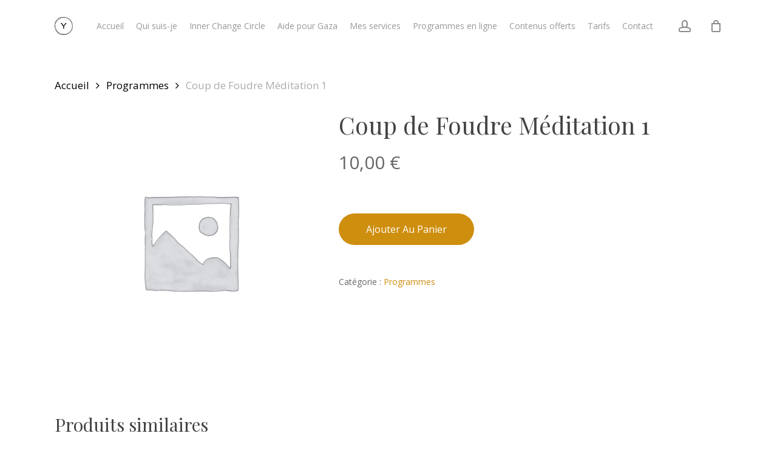

--- FILE ---
content_type: text/html; charset=UTF-8
request_url: https://youvaltayar.com/produit/coup-de-foudre-meditation-1/
body_size: 33440
content:
<!doctype html>
<html lang="fr-FR" class="no-js">
<head>
	<meta charset="UTF-8">
	<meta name="viewport" content="width=device-width, initial-scale=1, maximum-scale=1, user-scalable=0" /><meta name='robots' content='index, follow, max-image-preview:large, max-snippet:-1, max-video-preview:-1' />

	<!-- This site is optimized with the Yoast SEO plugin v26.7 - https://yoast.com/wordpress/plugins/seo/ -->
	<title>Coup de Foudre Méditation 1 - Youval TAYAR</title>
	<link rel="canonical" href="https://youvaltayar.com/produit/coup-de-foudre-meditation-1/" />
	<meta property="og:locale" content="fr_FR" />
	<meta property="og:type" content="article" />
	<meta property="og:title" content="Coup de Foudre Méditation 1 - Youval TAYAR" />
	<meta property="og:url" content="https://youvaltayar.com/produit/coup-de-foudre-meditation-1/" />
	<meta property="og:site_name" content="Youval TAYAR" />
	<meta property="article:modified_time" content="2025-11-05T11:46:21+00:00" />
	<meta name="twitter:card" content="summary_large_image" />
	<script type="application/ld+json" class="yoast-schema-graph">{"@context":"https://schema.org","@graph":[{"@type":"WebPage","@id":"https://youvaltayar.com/produit/coup-de-foudre-meditation-1/","url":"https://youvaltayar.com/produit/coup-de-foudre-meditation-1/","name":"Coup de Foudre Méditation 1 - Youval TAYAR","isPartOf":{"@id":"https://youvaltayar.com/#website"},"datePublished":"2024-06-22T14:09:07+00:00","dateModified":"2025-11-05T11:46:21+00:00","breadcrumb":{"@id":"https://youvaltayar.com/produit/coup-de-foudre-meditation-1/#breadcrumb"},"inLanguage":"fr-FR","potentialAction":[{"@type":"ReadAction","target":["https://youvaltayar.com/produit/coup-de-foudre-meditation-1/"]}]},{"@type":"BreadcrumbList","@id":"https://youvaltayar.com/produit/coup-de-foudre-meditation-1/#breadcrumb","itemListElement":[{"@type":"ListItem","position":1,"name":"Accueil","item":"https://youvaltayar.com/"},{"@type":"ListItem","position":2,"name":"Boutique","item":"https://youvaltayar.com/boutique/"},{"@type":"ListItem","position":3,"name":"Coup de Foudre Méditation 1"}]},{"@type":"WebSite","@id":"https://youvaltayar.com/#website","url":"https://youvaltayar.com/","name":"Youval TAYAR","description":"Little Things about a Great Life","potentialAction":[{"@type":"SearchAction","target":{"@type":"EntryPoint","urlTemplate":"https://youvaltayar.com/?s={search_term_string}"},"query-input":{"@type":"PropertyValueSpecification","valueRequired":true,"valueName":"search_term_string"}}],"inLanguage":"fr-FR"}]}</script>
	<!-- / Yoast SEO plugin. -->


<link rel='dns-prefetch' href='//fonts.googleapis.com' />
<link rel="alternate" type="application/rss+xml" title="Youval TAYAR &raquo; Flux" href="https://youvaltayar.com/feed/" />
<link rel="alternate" type="application/rss+xml" title="Youval TAYAR &raquo; Flux des commentaires" href="https://youvaltayar.com/comments/feed/" />
<link rel="alternate" title="oEmbed (JSON)" type="application/json+oembed" href="https://youvaltayar.com/wp-json/oembed/1.0/embed?url=https%3A%2F%2Fyouvaltayar.com%2Fproduit%2Fcoup-de-foudre-meditation-1%2F" />
<link rel="alternate" title="oEmbed (XML)" type="text/xml+oembed" href="https://youvaltayar.com/wp-json/oembed/1.0/embed?url=https%3A%2F%2Fyouvaltayar.com%2Fproduit%2Fcoup-de-foudre-meditation-1%2F&#038;format=xml" />
		<!-- This site uses the Google Analytics by MonsterInsights plugin v9.11.1 - Using Analytics tracking - https://www.monsterinsights.com/ -->
							<script src="//www.googletagmanager.com/gtag/js?id=G-3LL0FCMS3C"  data-cfasync="false" data-wpfc-render="false" type="text/javascript" async></script>
			<script data-cfasync="false" data-wpfc-render="false" type="text/javascript">
				var mi_version = '9.11.1';
				var mi_track_user = true;
				var mi_no_track_reason = '';
								var MonsterInsightsDefaultLocations = {"page_location":"https:\/\/youvaltayar.com\/produit\/coup-de-foudre-meditation-1\/"};
								if ( typeof MonsterInsightsPrivacyGuardFilter === 'function' ) {
					var MonsterInsightsLocations = (typeof MonsterInsightsExcludeQuery === 'object') ? MonsterInsightsPrivacyGuardFilter( MonsterInsightsExcludeQuery ) : MonsterInsightsPrivacyGuardFilter( MonsterInsightsDefaultLocations );
				} else {
					var MonsterInsightsLocations = (typeof MonsterInsightsExcludeQuery === 'object') ? MonsterInsightsExcludeQuery : MonsterInsightsDefaultLocations;
				}

								var disableStrs = [
										'ga-disable-G-3LL0FCMS3C',
									];

				/* Function to detect opted out users */
				function __gtagTrackerIsOptedOut() {
					for (var index = 0; index < disableStrs.length; index++) {
						if (document.cookie.indexOf(disableStrs[index] + '=true') > -1) {
							return true;
						}
					}

					return false;
				}

				/* Disable tracking if the opt-out cookie exists. */
				if (__gtagTrackerIsOptedOut()) {
					for (var index = 0; index < disableStrs.length; index++) {
						window[disableStrs[index]] = true;
					}
				}

				/* Opt-out function */
				function __gtagTrackerOptout() {
					for (var index = 0; index < disableStrs.length; index++) {
						document.cookie = disableStrs[index] + '=true; expires=Thu, 31 Dec 2099 23:59:59 UTC; path=/';
						window[disableStrs[index]] = true;
					}
				}

				if ('undefined' === typeof gaOptout) {
					function gaOptout() {
						__gtagTrackerOptout();
					}
				}
								window.dataLayer = window.dataLayer || [];

				window.MonsterInsightsDualTracker = {
					helpers: {},
					trackers: {},
				};
				if (mi_track_user) {
					function __gtagDataLayer() {
						dataLayer.push(arguments);
					}

					function __gtagTracker(type, name, parameters) {
						if (!parameters) {
							parameters = {};
						}

						if (parameters.send_to) {
							__gtagDataLayer.apply(null, arguments);
							return;
						}

						if (type === 'event') {
														parameters.send_to = monsterinsights_frontend.v4_id;
							var hookName = name;
							if (typeof parameters['event_category'] !== 'undefined') {
								hookName = parameters['event_category'] + ':' + name;
							}

							if (typeof MonsterInsightsDualTracker.trackers[hookName] !== 'undefined') {
								MonsterInsightsDualTracker.trackers[hookName](parameters);
							} else {
								__gtagDataLayer('event', name, parameters);
							}
							
						} else {
							__gtagDataLayer.apply(null, arguments);
						}
					}

					__gtagTracker('js', new Date());
					__gtagTracker('set', {
						'developer_id.dZGIzZG': true,
											});
					if ( MonsterInsightsLocations.page_location ) {
						__gtagTracker('set', MonsterInsightsLocations);
					}
										__gtagTracker('config', 'G-3LL0FCMS3C', {"forceSSL":"true","link_attribution":"true"} );
										window.gtag = __gtagTracker;										(function () {
						/* https://developers.google.com/analytics/devguides/collection/analyticsjs/ */
						/* ga and __gaTracker compatibility shim. */
						var noopfn = function () {
							return null;
						};
						var newtracker = function () {
							return new Tracker();
						};
						var Tracker = function () {
							return null;
						};
						var p = Tracker.prototype;
						p.get = noopfn;
						p.set = noopfn;
						p.send = function () {
							var args = Array.prototype.slice.call(arguments);
							args.unshift('send');
							__gaTracker.apply(null, args);
						};
						var __gaTracker = function () {
							var len = arguments.length;
							if (len === 0) {
								return;
							}
							var f = arguments[len - 1];
							if (typeof f !== 'object' || f === null || typeof f.hitCallback !== 'function') {
								if ('send' === arguments[0]) {
									var hitConverted, hitObject = false, action;
									if ('event' === arguments[1]) {
										if ('undefined' !== typeof arguments[3]) {
											hitObject = {
												'eventAction': arguments[3],
												'eventCategory': arguments[2],
												'eventLabel': arguments[4],
												'value': arguments[5] ? arguments[5] : 1,
											}
										}
									}
									if ('pageview' === arguments[1]) {
										if ('undefined' !== typeof arguments[2]) {
											hitObject = {
												'eventAction': 'page_view',
												'page_path': arguments[2],
											}
										}
									}
									if (typeof arguments[2] === 'object') {
										hitObject = arguments[2];
									}
									if (typeof arguments[5] === 'object') {
										Object.assign(hitObject, arguments[5]);
									}
									if ('undefined' !== typeof arguments[1].hitType) {
										hitObject = arguments[1];
										if ('pageview' === hitObject.hitType) {
											hitObject.eventAction = 'page_view';
										}
									}
									if (hitObject) {
										action = 'timing' === arguments[1].hitType ? 'timing_complete' : hitObject.eventAction;
										hitConverted = mapArgs(hitObject);
										__gtagTracker('event', action, hitConverted);
									}
								}
								return;
							}

							function mapArgs(args) {
								var arg, hit = {};
								var gaMap = {
									'eventCategory': 'event_category',
									'eventAction': 'event_action',
									'eventLabel': 'event_label',
									'eventValue': 'event_value',
									'nonInteraction': 'non_interaction',
									'timingCategory': 'event_category',
									'timingVar': 'name',
									'timingValue': 'value',
									'timingLabel': 'event_label',
									'page': 'page_path',
									'location': 'page_location',
									'title': 'page_title',
									'referrer' : 'page_referrer',
								};
								for (arg in args) {
																		if (!(!args.hasOwnProperty(arg) || !gaMap.hasOwnProperty(arg))) {
										hit[gaMap[arg]] = args[arg];
									} else {
										hit[arg] = args[arg];
									}
								}
								return hit;
							}

							try {
								f.hitCallback();
							} catch (ex) {
							}
						};
						__gaTracker.create = newtracker;
						__gaTracker.getByName = newtracker;
						__gaTracker.getAll = function () {
							return [];
						};
						__gaTracker.remove = noopfn;
						__gaTracker.loaded = true;
						window['__gaTracker'] = __gaTracker;
					})();
									} else {
										console.log("");
					(function () {
						function __gtagTracker() {
							return null;
						}

						window['__gtagTracker'] = __gtagTracker;
						window['gtag'] = __gtagTracker;
					})();
									}
			</script>
							<!-- / Google Analytics by MonsterInsights -->
		<style id='wp-img-auto-sizes-contain-inline-css' type='text/css'>
img:is([sizes=auto i],[sizes^="auto," i]){contain-intrinsic-size:3000px 1500px}
/*# sourceURL=wp-img-auto-sizes-contain-inline-css */
</style>
<style id='wp-emoji-styles-inline-css' type='text/css'>

	img.wp-smiley, img.emoji {
		display: inline !important;
		border: none !important;
		box-shadow: none !important;
		height: 1em !important;
		width: 1em !important;
		margin: 0 0.07em !important;
		vertical-align: -0.1em !important;
		background: none !important;
		padding: 0 !important;
	}
/*# sourceURL=wp-emoji-styles-inline-css */
</style>
<link rel='stylesheet' id='wp-block-library-css' href='https://youvaltayar.com/wp-includes/css/dist/block-library/style.min.css?ver=6.9' type='text/css' media='all' />
<style id='global-styles-inline-css' type='text/css'>
:root{--wp--preset--aspect-ratio--square: 1;--wp--preset--aspect-ratio--4-3: 4/3;--wp--preset--aspect-ratio--3-4: 3/4;--wp--preset--aspect-ratio--3-2: 3/2;--wp--preset--aspect-ratio--2-3: 2/3;--wp--preset--aspect-ratio--16-9: 16/9;--wp--preset--aspect-ratio--9-16: 9/16;--wp--preset--color--black: #000000;--wp--preset--color--cyan-bluish-gray: #abb8c3;--wp--preset--color--white: #ffffff;--wp--preset--color--pale-pink: #f78da7;--wp--preset--color--vivid-red: #cf2e2e;--wp--preset--color--luminous-vivid-orange: #ff6900;--wp--preset--color--luminous-vivid-amber: #fcb900;--wp--preset--color--light-green-cyan: #7bdcb5;--wp--preset--color--vivid-green-cyan: #00d084;--wp--preset--color--pale-cyan-blue: #8ed1fc;--wp--preset--color--vivid-cyan-blue: #0693e3;--wp--preset--color--vivid-purple: #9b51e0;--wp--preset--gradient--vivid-cyan-blue-to-vivid-purple: linear-gradient(135deg,rgb(6,147,227) 0%,rgb(155,81,224) 100%);--wp--preset--gradient--light-green-cyan-to-vivid-green-cyan: linear-gradient(135deg,rgb(122,220,180) 0%,rgb(0,208,130) 100%);--wp--preset--gradient--luminous-vivid-amber-to-luminous-vivid-orange: linear-gradient(135deg,rgb(252,185,0) 0%,rgb(255,105,0) 100%);--wp--preset--gradient--luminous-vivid-orange-to-vivid-red: linear-gradient(135deg,rgb(255,105,0) 0%,rgb(207,46,46) 100%);--wp--preset--gradient--very-light-gray-to-cyan-bluish-gray: linear-gradient(135deg,rgb(238,238,238) 0%,rgb(169,184,195) 100%);--wp--preset--gradient--cool-to-warm-spectrum: linear-gradient(135deg,rgb(74,234,220) 0%,rgb(151,120,209) 20%,rgb(207,42,186) 40%,rgb(238,44,130) 60%,rgb(251,105,98) 80%,rgb(254,248,76) 100%);--wp--preset--gradient--blush-light-purple: linear-gradient(135deg,rgb(255,206,236) 0%,rgb(152,150,240) 100%);--wp--preset--gradient--blush-bordeaux: linear-gradient(135deg,rgb(254,205,165) 0%,rgb(254,45,45) 50%,rgb(107,0,62) 100%);--wp--preset--gradient--luminous-dusk: linear-gradient(135deg,rgb(255,203,112) 0%,rgb(199,81,192) 50%,rgb(65,88,208) 100%);--wp--preset--gradient--pale-ocean: linear-gradient(135deg,rgb(255,245,203) 0%,rgb(182,227,212) 50%,rgb(51,167,181) 100%);--wp--preset--gradient--electric-grass: linear-gradient(135deg,rgb(202,248,128) 0%,rgb(113,206,126) 100%);--wp--preset--gradient--midnight: linear-gradient(135deg,rgb(2,3,129) 0%,rgb(40,116,252) 100%);--wp--preset--font-size--small: 13px;--wp--preset--font-size--medium: 20px;--wp--preset--font-size--large: 36px;--wp--preset--font-size--x-large: 42px;--wp--preset--spacing--20: 0.44rem;--wp--preset--spacing--30: 0.67rem;--wp--preset--spacing--40: 1rem;--wp--preset--spacing--50: 1.5rem;--wp--preset--spacing--60: 2.25rem;--wp--preset--spacing--70: 3.38rem;--wp--preset--spacing--80: 5.06rem;--wp--preset--shadow--natural: 6px 6px 9px rgba(0, 0, 0, 0.2);--wp--preset--shadow--deep: 12px 12px 50px rgba(0, 0, 0, 0.4);--wp--preset--shadow--sharp: 6px 6px 0px rgba(0, 0, 0, 0.2);--wp--preset--shadow--outlined: 6px 6px 0px -3px rgb(255, 255, 255), 6px 6px rgb(0, 0, 0);--wp--preset--shadow--crisp: 6px 6px 0px rgb(0, 0, 0);}:where(.is-layout-flex){gap: 0.5em;}:where(.is-layout-grid){gap: 0.5em;}body .is-layout-flex{display: flex;}.is-layout-flex{flex-wrap: wrap;align-items: center;}.is-layout-flex > :is(*, div){margin: 0;}body .is-layout-grid{display: grid;}.is-layout-grid > :is(*, div){margin: 0;}:where(.wp-block-columns.is-layout-flex){gap: 2em;}:where(.wp-block-columns.is-layout-grid){gap: 2em;}:where(.wp-block-post-template.is-layout-flex){gap: 1.25em;}:where(.wp-block-post-template.is-layout-grid){gap: 1.25em;}.has-black-color{color: var(--wp--preset--color--black) !important;}.has-cyan-bluish-gray-color{color: var(--wp--preset--color--cyan-bluish-gray) !important;}.has-white-color{color: var(--wp--preset--color--white) !important;}.has-pale-pink-color{color: var(--wp--preset--color--pale-pink) !important;}.has-vivid-red-color{color: var(--wp--preset--color--vivid-red) !important;}.has-luminous-vivid-orange-color{color: var(--wp--preset--color--luminous-vivid-orange) !important;}.has-luminous-vivid-amber-color{color: var(--wp--preset--color--luminous-vivid-amber) !important;}.has-light-green-cyan-color{color: var(--wp--preset--color--light-green-cyan) !important;}.has-vivid-green-cyan-color{color: var(--wp--preset--color--vivid-green-cyan) !important;}.has-pale-cyan-blue-color{color: var(--wp--preset--color--pale-cyan-blue) !important;}.has-vivid-cyan-blue-color{color: var(--wp--preset--color--vivid-cyan-blue) !important;}.has-vivid-purple-color{color: var(--wp--preset--color--vivid-purple) !important;}.has-black-background-color{background-color: var(--wp--preset--color--black) !important;}.has-cyan-bluish-gray-background-color{background-color: var(--wp--preset--color--cyan-bluish-gray) !important;}.has-white-background-color{background-color: var(--wp--preset--color--white) !important;}.has-pale-pink-background-color{background-color: var(--wp--preset--color--pale-pink) !important;}.has-vivid-red-background-color{background-color: var(--wp--preset--color--vivid-red) !important;}.has-luminous-vivid-orange-background-color{background-color: var(--wp--preset--color--luminous-vivid-orange) !important;}.has-luminous-vivid-amber-background-color{background-color: var(--wp--preset--color--luminous-vivid-amber) !important;}.has-light-green-cyan-background-color{background-color: var(--wp--preset--color--light-green-cyan) !important;}.has-vivid-green-cyan-background-color{background-color: var(--wp--preset--color--vivid-green-cyan) !important;}.has-pale-cyan-blue-background-color{background-color: var(--wp--preset--color--pale-cyan-blue) !important;}.has-vivid-cyan-blue-background-color{background-color: var(--wp--preset--color--vivid-cyan-blue) !important;}.has-vivid-purple-background-color{background-color: var(--wp--preset--color--vivid-purple) !important;}.has-black-border-color{border-color: var(--wp--preset--color--black) !important;}.has-cyan-bluish-gray-border-color{border-color: var(--wp--preset--color--cyan-bluish-gray) !important;}.has-white-border-color{border-color: var(--wp--preset--color--white) !important;}.has-pale-pink-border-color{border-color: var(--wp--preset--color--pale-pink) !important;}.has-vivid-red-border-color{border-color: var(--wp--preset--color--vivid-red) !important;}.has-luminous-vivid-orange-border-color{border-color: var(--wp--preset--color--luminous-vivid-orange) !important;}.has-luminous-vivid-amber-border-color{border-color: var(--wp--preset--color--luminous-vivid-amber) !important;}.has-light-green-cyan-border-color{border-color: var(--wp--preset--color--light-green-cyan) !important;}.has-vivid-green-cyan-border-color{border-color: var(--wp--preset--color--vivid-green-cyan) !important;}.has-pale-cyan-blue-border-color{border-color: var(--wp--preset--color--pale-cyan-blue) !important;}.has-vivid-cyan-blue-border-color{border-color: var(--wp--preset--color--vivid-cyan-blue) !important;}.has-vivid-purple-border-color{border-color: var(--wp--preset--color--vivid-purple) !important;}.has-vivid-cyan-blue-to-vivid-purple-gradient-background{background: var(--wp--preset--gradient--vivid-cyan-blue-to-vivid-purple) !important;}.has-light-green-cyan-to-vivid-green-cyan-gradient-background{background: var(--wp--preset--gradient--light-green-cyan-to-vivid-green-cyan) !important;}.has-luminous-vivid-amber-to-luminous-vivid-orange-gradient-background{background: var(--wp--preset--gradient--luminous-vivid-amber-to-luminous-vivid-orange) !important;}.has-luminous-vivid-orange-to-vivid-red-gradient-background{background: var(--wp--preset--gradient--luminous-vivid-orange-to-vivid-red) !important;}.has-very-light-gray-to-cyan-bluish-gray-gradient-background{background: var(--wp--preset--gradient--very-light-gray-to-cyan-bluish-gray) !important;}.has-cool-to-warm-spectrum-gradient-background{background: var(--wp--preset--gradient--cool-to-warm-spectrum) !important;}.has-blush-light-purple-gradient-background{background: var(--wp--preset--gradient--blush-light-purple) !important;}.has-blush-bordeaux-gradient-background{background: var(--wp--preset--gradient--blush-bordeaux) !important;}.has-luminous-dusk-gradient-background{background: var(--wp--preset--gradient--luminous-dusk) !important;}.has-pale-ocean-gradient-background{background: var(--wp--preset--gradient--pale-ocean) !important;}.has-electric-grass-gradient-background{background: var(--wp--preset--gradient--electric-grass) !important;}.has-midnight-gradient-background{background: var(--wp--preset--gradient--midnight) !important;}.has-small-font-size{font-size: var(--wp--preset--font-size--small) !important;}.has-medium-font-size{font-size: var(--wp--preset--font-size--medium) !important;}.has-large-font-size{font-size: var(--wp--preset--font-size--large) !important;}.has-x-large-font-size{font-size: var(--wp--preset--font-size--x-large) !important;}
/*# sourceURL=global-styles-inline-css */
</style>

<style id='classic-theme-styles-inline-css' type='text/css'>
/*! This file is auto-generated */
.wp-block-button__link{color:#fff;background-color:#32373c;border-radius:9999px;box-shadow:none;text-decoration:none;padding:calc(.667em + 2px) calc(1.333em + 2px);font-size:1.125em}.wp-block-file__button{background:#32373c;color:#fff;text-decoration:none}
/*# sourceURL=/wp-includes/css/classic-themes.min.css */
</style>
<link rel='stylesheet' id='contact-form-7-css' href='https://youvaltayar.com/wp-content/plugins/contact-form-7/includes/css/styles.css?ver=6.1.4' type='text/css' media='all' />
<link rel='stylesheet' id='tutor-icon-css' href='https://youvaltayar.com/wp-content/plugins/tutor/assets/css/tutor-icon.min.css?ver=3.9.5' type='text/css' media='all' />
<link rel='stylesheet' id='tutor-css' href='https://youvaltayar.com/wp-content/plugins/tutor/assets/css/tutor.min.css?ver=3.9.5' type='text/css' media='all' />
<link rel='stylesheet' id='tutor-frontend-css' href='https://youvaltayar.com/wp-content/plugins/tutor/assets/css/tutor-front.min.css?ver=3.9.5' type='text/css' media='all' />
<style id='tutor-frontend-inline-css' type='text/css'>
.mce-notification.mce-notification-error{display: none !important;}
:root{--tutor-color-primary:#d49e3b;--tutor-color-primary-rgb:212, 158, 59;--tutor-color-primary-hover:#f0bf6a;--tutor-color-primary-hover-rgb:240, 191, 106;--tutor-body-color:#212327;--tutor-body-color-rgb:33, 35, 39;--tutor-border-color:#cdcfd5;--tutor-border-color-rgb:205, 207, 213;--tutor-color-gray:#e3e5eb;--tutor-color-gray-rgb:227, 229, 235;}
/*# sourceURL=tutor-frontend-inline-css */
</style>
<link rel='stylesheet' id='uaf_client_css-css' href='https://youvaltayar.com/wp-content/uploads/useanyfont/uaf.css?ver=1767768543' type='text/css' media='all' />
<link rel='stylesheet' id='photoswipe-css' href='https://youvaltayar.com/wp-content/plugins/woocommerce/assets/css/photoswipe/photoswipe.min.css?ver=10.4.3' type='text/css' media='all' />
<link rel='stylesheet' id='photoswipe-default-skin-css' href='https://youvaltayar.com/wp-content/plugins/woocommerce/assets/css/photoswipe/default-skin/default-skin.min.css?ver=10.4.3' type='text/css' media='all' />
<link rel='stylesheet' id='woocommerce-layout-css' href='https://youvaltayar.com/wp-content/plugins/woocommerce/assets/css/woocommerce-layout.css?ver=10.4.3' type='text/css' media='all' />
<link rel='stylesheet' id='woocommerce-smallscreen-css' href='https://youvaltayar.com/wp-content/plugins/woocommerce/assets/css/woocommerce-smallscreen.css?ver=10.4.3' type='text/css' media='only screen and (max-width: 768px)' />
<link rel='stylesheet' id='woocommerce-general-css' href='https://youvaltayar.com/wp-content/plugins/woocommerce/assets/css/woocommerce.css?ver=10.4.3' type='text/css' media='all' />
<style id='woocommerce-inline-inline-css' type='text/css'>
.woocommerce form .form-row .required { visibility: visible; }
/*# sourceURL=woocommerce-inline-inline-css */
</style>
<link rel='stylesheet' id='wpml-menu-item-0-css' href='https://youvaltayar.com/wp-content/plugins/sitepress-multilingual-cms/templates/language-switchers/menu-item/style.min.css?ver=1' type='text/css' media='all' />
<link rel='stylesheet' id='WCPAY_EXPRESS_CHECKOUT_ECE-css' href='https://youvaltayar.com/wp-content/plugins/woocommerce-payments/dist/express-checkout.css?ver=10.4.0' type='text/css' media='all' />
<link rel='stylesheet' id='font-awesome-css' href='https://youvaltayar.com/wp-content/themes/salient/css/font-awesome-legacy.min.css?ver=4.7.1' type='text/css' media='all' />
<link rel='stylesheet' id='salient-grid-system-css' href='https://youvaltayar.com/wp-content/themes/salient/css/build/grid-system.css?ver=16.0.5' type='text/css' media='all' />
<link rel='stylesheet' id='main-styles-css' href='https://youvaltayar.com/wp-content/themes/salient/css/build/style.css?ver=16.0.5' type='text/css' media='all' />
<link rel='stylesheet' id='nectar-element-scrolling-text-css' href='https://youvaltayar.com/wp-content/themes/salient/css/build/elements/element-scrolling-text.css?ver=16.0.5' type='text/css' media='all' />
<link rel='stylesheet' id='nectar-element-wpb-column-border-css' href='https://youvaltayar.com/wp-content/themes/salient/css/build/elements/element-wpb-column-border.css?ver=16.0.5' type='text/css' media='all' />
<link rel='stylesheet' id='nectar-cf7-css' href='https://youvaltayar.com/wp-content/themes/salient/css/build/third-party/cf7.css?ver=16.0.5' type='text/css' media='all' />
<link rel='stylesheet' id='nectar-wpforms-css' href='https://youvaltayar.com/wp-content/themes/salient/css/build/third-party/wpforms.css?ver=16.0.5' type='text/css' media='all' />
<link rel='stylesheet' id='nectar_default_font_open_sans-css' href='https://fonts.googleapis.com/css?family=Open+Sans%3A300%2C400%2C600%2C700&#038;subset=latin%2Clatin-ext' type='text/css' media='all' />
<link rel='stylesheet' id='responsive-css' href='https://youvaltayar.com/wp-content/themes/salient/css/build/responsive.css?ver=16.0.5' type='text/css' media='all' />
<link rel='stylesheet' id='nectar-product-style-classic-css' href='https://youvaltayar.com/wp-content/themes/salient/css/build/third-party/woocommerce/product-style-classic.css?ver=16.0.5' type='text/css' media='all' />
<link rel='stylesheet' id='woocommerce-css' href='https://youvaltayar.com/wp-content/themes/salient/css/build/woocommerce.css?ver=16.0.5' type='text/css' media='all' />
<link rel='stylesheet' id='nectar-woocommerce-single-css' href='https://youvaltayar.com/wp-content/themes/salient/css/build/third-party/woocommerce/product-single.css?ver=16.0.5' type='text/css' media='all' />
<link rel='stylesheet' id='skin-material-css' href='https://youvaltayar.com/wp-content/themes/salient/css/build/skin-material.css?ver=16.0.5' type='text/css' media='all' />
<style id='salient-wp-menu-dynamic-fallback-inline-css' type='text/css'>
#header-outer .nectar-ext-menu-item .image-layer-outer,#header-outer .nectar-ext-menu-item .image-layer,#header-outer .nectar-ext-menu-item .color-overlay,#slide-out-widget-area .nectar-ext-menu-item .image-layer-outer,#slide-out-widget-area .nectar-ext-menu-item .color-overlay,#slide-out-widget-area .nectar-ext-menu-item .image-layer{position:absolute;top:0;left:0;width:100%;height:100%;overflow:hidden;}.nectar-ext-menu-item .inner-content{position:relative;z-index:10;width:100%;}.nectar-ext-menu-item .image-layer{background-size:cover;background-position:center;transition:opacity 0.25s ease 0.1s;}.nectar-ext-menu-item .image-layer video{object-fit:cover;width:100%;height:100%;}#header-outer nav .nectar-ext-menu-item .image-layer:not(.loaded){background-image:none!important;}#header-outer nav .nectar-ext-menu-item .image-layer{opacity:0;}#header-outer nav .nectar-ext-menu-item .image-layer.loaded{opacity:1;}.nectar-ext-menu-item span[class*="inherit-h"] + .menu-item-desc{margin-top:0.4rem;}#mobile-menu .nectar-ext-menu-item .title,#slide-out-widget-area .nectar-ext-menu-item .title,.nectar-ext-menu-item .menu-title-text,.nectar-ext-menu-item .menu-item-desc{position:relative;}.nectar-ext-menu-item .menu-item-desc{display:block;line-height:1.4em;}body #slide-out-widget-area .nectar-ext-menu-item .menu-item-desc{line-height:1.4em;}#mobile-menu .nectar-ext-menu-item .title,#slide-out-widget-area .nectar-ext-menu-item:not(.style-img-above-text) .title,.nectar-ext-menu-item:not(.style-img-above-text) .menu-title-text,.nectar-ext-menu-item:not(.style-img-above-text) .menu-item-desc,.nectar-ext-menu-item:not(.style-img-above-text) i:before,.nectar-ext-menu-item:not(.style-img-above-text) .svg-icon{color:#fff;}#mobile-menu .nectar-ext-menu-item.style-img-above-text .title{color:inherit;}.sf-menu li ul li a .nectar-ext-menu-item .menu-title-text:after{display:none;}.menu-item .widget-area-active[data-margin="default"] > div:not(:last-child){margin-bottom:20px;}.nectar-ext-menu-item__button{display:inline-block;padding-top:2em;}#header-outer nav li:not([class*="current"]) > a .nectar-ext-menu-item .inner-content.has-button .title .menu-title-text{background-image:none;}.nectar-ext-menu-item__button .nectar-cta:not([data-color="transparent"]){margin-top:.8em;margin-bottom:.8em;}.nectar-ext-menu-item .color-overlay{transition:opacity 0.5s cubic-bezier(.15,.75,.5,1);}.nectar-ext-menu-item:hover .hover-zoom-in-slow .image-layer{transform:scale(1.15);transition:transform 4s cubic-bezier(0.1,0.2,.7,1);}.nectar-ext-menu-item:hover .hover-zoom-in-slow .color-overlay{transition:opacity 1.5s cubic-bezier(.15,.75,.5,1);}.nectar-ext-menu-item .hover-zoom-in-slow .image-layer{transition:transform 0.5s cubic-bezier(.15,.75,.5,1);}.nectar-ext-menu-item .hover-zoom-in-slow .color-overlay{transition:opacity 0.5s cubic-bezier(.15,.75,.5,1);}.nectar-ext-menu-item:hover .hover-zoom-in .image-layer{transform:scale(1.12);}.nectar-ext-menu-item .hover-zoom-in .image-layer{transition:transform 0.5s cubic-bezier(.15,.75,.5,1);}.nectar-ext-menu-item{display:flex;text-align:left;}#slide-out-widget-area .nectar-ext-menu-item .title,#slide-out-widget-area .nectar-ext-menu-item .menu-item-desc,#slide-out-widget-area .nectar-ext-menu-item .menu-title-text,#mobile-menu .nectar-ext-menu-item .title,#mobile-menu .nectar-ext-menu-item .menu-item-desc,#mobile-menu .nectar-ext-menu-item .menu-title-text{color:inherit!important;}#slide-out-widget-area .nectar-ext-menu-item,#mobile-menu .nectar-ext-menu-item{display:block;}#slide-out-widget-area .nectar-ext-menu-item .inner-content,#mobile-menu .nectar-ext-menu-item .inner-content{width:100%;}#slide-out-widget-area.fullscreen-alt .nectar-ext-menu-item,#slide-out-widget-area.fullscreen .nectar-ext-menu-item{text-align:center;}#header-outer .nectar-ext-menu-item.style-img-above-text .image-layer-outer,#slide-out-widget-area .nectar-ext-menu-item.style-img-above-text .image-layer-outer{position:relative;}#header-outer .nectar-ext-menu-item.style-img-above-text,#slide-out-widget-area .nectar-ext-menu-item.style-img-above-text{flex-direction:column;}#slide-out-widget-area li.menu-item-2447 > a:after{visibility:hidden;}#header-outer nav li.menu-item-2447 > a .nectar-ext-menu-item{align-items:center;justify-content:flex-start;text-align:left;}#header-outer nav li.menu-item-2447 > a .nectar-ext-menu-item .color-overlay{background-color:#000000;opacity:0.4;}#header-outer nav li.menu-item-2447 > a:hover .nectar-ext-menu-item .color-overlay{opacity:0.6;}
/*# sourceURL=salient-wp-menu-dynamic-fallback-inline-css */
</style>
<link rel='stylesheet' id='fancybox-css' href='https://youvaltayar.com/wp-content/plugins/easy-fancybox/fancybox/2.2.0/jquery.fancybox.min.css?ver=6.9' type='text/css' media='screen' />
<link rel='stylesheet' id='dynamic-css-css' href='https://youvaltayar.com/wp-content/themes/salient/css/salient-dynamic-styles.css?ver=17339' type='text/css' media='all' />
<style id='dynamic-css-inline-css' type='text/css'>
#header-space{background-color:#ffffff}@media only screen and (min-width:1000px){body #ajax-content-wrap.no-scroll{min-height:calc(100vh - 86px);height:calc(100vh - 86px)!important;}}@media only screen and (min-width:1000px){#page-header-wrap.fullscreen-header,#page-header-wrap.fullscreen-header #page-header-bg,html:not(.nectar-box-roll-loaded) .nectar-box-roll > #page-header-bg.fullscreen-header,.nectar_fullscreen_zoom_recent_projects,#nectar_fullscreen_rows:not(.afterLoaded) > div{height:calc(100vh - 85px);}.wpb_row.vc_row-o-full-height.top-level,.wpb_row.vc_row-o-full-height.top-level > .col.span_12{min-height:calc(100vh - 85px);}html:not(.nectar-box-roll-loaded) .nectar-box-roll > #page-header-bg.fullscreen-header{top:86px;}.nectar-slider-wrap[data-fullscreen="true"]:not(.loaded),.nectar-slider-wrap[data-fullscreen="true"]:not(.loaded) .swiper-container{height:calc(100vh - 84px)!important;}.admin-bar .nectar-slider-wrap[data-fullscreen="true"]:not(.loaded),.admin-bar .nectar-slider-wrap[data-fullscreen="true"]:not(.loaded) .swiper-container{height:calc(100vh - 84px - 32px)!important;}}.admin-bar[class*="page-template-template-no-header"] .wpb_row.vc_row-o-full-height.top-level,.admin-bar[class*="page-template-template-no-header"] .wpb_row.vc_row-o-full-height.top-level > .col.span_12{min-height:calc(100vh - 32px);}body[class*="page-template-template-no-header"] .wpb_row.vc_row-o-full-height.top-level,body[class*="page-template-template-no-header"] .wpb_row.vc_row-o-full-height.top-level > .col.span_12{min-height:100vh;}@media only screen and (max-width:999px){.using-mobile-browser #nectar_fullscreen_rows:not(.afterLoaded):not([data-mobile-disable="on"]) > div{height:calc(100vh - 100px);}.using-mobile-browser .wpb_row.vc_row-o-full-height.top-level,.using-mobile-browser .wpb_row.vc_row-o-full-height.top-level > .col.span_12,[data-permanent-transparent="1"].using-mobile-browser .wpb_row.vc_row-o-full-height.top-level,[data-permanent-transparent="1"].using-mobile-browser .wpb_row.vc_row-o-full-height.top-level > .col.span_12{min-height:calc(100vh - 100px);}html:not(.nectar-box-roll-loaded) .nectar-box-roll > #page-header-bg.fullscreen-header,.nectar_fullscreen_zoom_recent_projects,.nectar-slider-wrap[data-fullscreen="true"]:not(.loaded),.nectar-slider-wrap[data-fullscreen="true"]:not(.loaded) .swiper-container,#nectar_fullscreen_rows:not(.afterLoaded):not([data-mobile-disable="on"]) > div{height:calc(100vh - 47px);}.wpb_row.vc_row-o-full-height.top-level,.wpb_row.vc_row-o-full-height.top-level > .col.span_12{min-height:calc(100vh - 47px);}body[data-transparent-header="false"] #ajax-content-wrap.no-scroll{min-height:calc(100vh - 47px);height:calc(100vh - 47px);}}.post-type-archive-product.woocommerce .container-wrap,.tax-product_cat.woocommerce .container-wrap{background-color:#f6f6f6;}.woocommerce.single-product #single-meta{position:relative!important;top:0!important;margin:0;left:8px;height:auto;}.woocommerce.single-product #single-meta:after{display:block;content:" ";clear:both;height:1px;}.woocommerce ul.products li.product.material,.woocommerce-page ul.products li.product.material{background-color:#ffffff;}.woocommerce ul.products li.product.minimal .product-wrap,.woocommerce ul.products li.product.minimal .background-color-expand,.woocommerce-page ul.products li.product.minimal .product-wrap,.woocommerce-page ul.products li.product.minimal .background-color-expand{background-color:#ffffff;}body .container-wrap .wpb_row[data-column-margin="none"]:not(.full-width-section):not(.full-width-content){margin-bottom:0;}body .container-wrap .vc_row-fluid[data-column-margin="none"] > .span_12,body .container-wrap .vc_row-fluid[data-column-margin="none"] .full-page-inner > .container > .span_12,body .container-wrap .vc_row-fluid[data-column-margin="none"] .full-page-inner > .span_12{margin-left:0;margin-right:0;}body .container-wrap .vc_row-fluid[data-column-margin="none"] .wpb_column:not(.child_column),body .container-wrap .inner_row[data-column-margin="none"] .child_column{padding-left:0;padding-right:0;}body .container-wrap .vc_row-fluid[data-column-margin="70px"] > .span_12,body .container-wrap .vc_row-fluid[data-column-margin="70px"] .full-page-inner > .container > .span_12,body .container-wrap .vc_row-fluid[data-column-margin="70px"] .full-page-inner > .span_12{margin-left:-35px;margin-right:-35px;}body .container-wrap .vc_row-fluid[data-column-margin="70px"] .wpb_column:not(.child_column),body .container-wrap .inner_row[data-column-margin="70px"] .child_column{padding-left:35px;padding-right:35px;}.container-wrap .vc_row-fluid[data-column-margin="70px"].full-width-content > .span_12,.container-wrap .vc_row-fluid[data-column-margin="70px"].full-width-content .full-page-inner > .span_12{margin-left:0;margin-right:0;padding-left:35px;padding-right:35px;}.single-portfolio #full_width_portfolio .vc_row-fluid[data-column-margin="70px"].full-width-content > .span_12{padding-right:35px;}@media only screen and (max-width:999px) and (min-width:690px){.vc_row-fluid[data-column-margin="70px"] > .span_12 > .one-fourths:not([class*="vc_col-xs-"]),.vc_row-fluid .vc_row-fluid.inner_row[data-column-margin="70px"] > .span_12 > .one-fourths:not([class*="vc_col-xs-"]){margin-bottom:70px;}}body .container-wrap .vc_row-fluid[data-column-margin="90px"] > .span_12,body .container-wrap .vc_row-fluid[data-column-margin="90px"] .full-page-inner > .container > .span_12,body .container-wrap .vc_row-fluid[data-column-margin="90px"] .full-page-inner > .span_12{margin-left:-45px;margin-right:-45px;}body .container-wrap .vc_row-fluid[data-column-margin="90px"] .wpb_column:not(.child_column),body .container-wrap .inner_row[data-column-margin="90px"] .child_column{padding-left:45px;padding-right:45px;}.container-wrap .vc_row-fluid[data-column-margin="90px"].full-width-content > .span_12,.container-wrap .vc_row-fluid[data-column-margin="90px"].full-width-content .full-page-inner > .span_12{margin-left:0;margin-right:0;padding-left:45px;padding-right:45px;}.single-portfolio #full_width_portfolio .vc_row-fluid[data-column-margin="90px"].full-width-content > .span_12{padding-right:45px;}@media only screen and (max-width:999px) and (min-width:690px){.vc_row-fluid[data-column-margin="90px"] > .span_12 > .one-fourths:not([class*="vc_col-xs-"]),.vc_row-fluid .vc_row-fluid.inner_row[data-column-margin="90px"] > .span_12 > .one-fourths:not([class*="vc_col-xs-"]){margin-bottom:90px;}}.col.padding-10-percent > .vc_column-inner,.col.padding-10-percent > .n-sticky > .vc_column-inner{padding:calc(600px * 0.10);}@media only screen and (max-width:690px){.col.padding-10-percent > .vc_column-inner,.col.padding-10-percent > .n-sticky > .vc_column-inner{padding:calc(100vw * 0.10);}}@media only screen and (min-width:1000px){.col.padding-10-percent > .vc_column-inner,.col.padding-10-percent > .n-sticky > .vc_column-inner{padding:calc((100vw - 180px) * 0.10);}.column_container:not(.vc_col-sm-12) .col.padding-10-percent > .vc_column-inner{padding:calc((100vw - 180px) * 0.05);}}@media only screen and (min-width:1425px){.col.padding-10-percent > .vc_column-inner{padding:calc(1245px * 0.10);}.column_container:not(.vc_col-sm-12) .col.padding-10-percent > .vc_column-inner{padding:calc(1245px * 0.05);}}.full-width-content .col.padding-10-percent > .vc_column-inner{padding:calc(100vw * 0.10);}@media only screen and (max-width:999px){.full-width-content .col.padding-10-percent > .vc_column-inner{padding:calc(100vw * 0.10);}}@media only screen and (min-width:1000px){.full-width-content .column_container:not(.vc_col-sm-12) .col.padding-10-percent > .vc_column-inner{padding:calc(100vw * 0.05);}}body #ajax-content-wrap .col[data-padding-pos="right"] > .vc_column-inner,#ajax-content-wrap .col[data-padding-pos="right"] > .n-sticky > .vc_column-inner{padding-left:0;padding-top:0;padding-bottom:0}body #ajax-content-wrap .col[data-padding-pos="left"] > .vc_column-inner,#ajax-content-wrap .col[data-padding-pos="left"] > .n-sticky > .vc_column-inner{padding-right:0;padding-top:0;padding-bottom:0}.wpb_column.border_left_desktop_1px > .vc_column-inner,.wpb_column.border_left_desktop_1px > .n-sticky > .vc_column-inner{border-left-width:1px;}.wpb_column.border_color_5e5e5e > .vc_column-inner,.wpb_column.border_color_5e5e5e > .n-sticky > .vc_column-inner{border-color:#5e5e5e;}.wpb_column.border_style_solid > .vc_column-inner,.wpb_column.border_style_solid > .n-sticky > .vc_column-inner{border-style:solid;}.wpb_column.border_top_desktop_1px > .vc_column-inner,.wpb_column.border_top_desktop_1px > .n-sticky > .vc_column-inner{border-top-width:1px;}.wpb_column.child_column.el_spacing_0px > .vc_column-inner > .wpb_wrapper > div:not(:last-child){margin-bottom:0;}.nectar-scrolling-text[data-style="text_outline"] a{color:inherit;}.nectar-scrolling-text[data-style="text_outline"] a:hover em{-webkit-text-fill-color:initial;-webkit-text-stroke-width:0;}.nectar-scrolling-text[data-style="text_outline"] em,.nectar-scrolling-text[data-style="text_outline"] i{font-style:normal;font-family:inherit;}.nectar-scrolling-text[data-style="text_outline"] em,.nectar-scrolling-text[data-style="text_outline"] i{-webkit-text-stroke-color:inherit;-webkit-text-fill-color:rgba(0,0,0,0);}.nectar-scrolling-text[data-style="text_outline"][data-outline-thickness="thin"] em,.nectar-scrolling-text[data-style="text_outline"][data-outline-thickness="thin"] i{-webkit-text-stroke-width:.015em;}.nectar-scrolling-text.has-custom-divider .nectar-scrolling-text-inner__text-chunk > *{display:flex;align-items:center;}@media only screen and (min-width:1000px){.nectar-scrolling-text.font_size_11vh .nectar-scrolling-text-inner *{font-size:11vh;line-height:1em;}}@media only screen and (max-width:1000px){.nectar-scrolling-text.font_size_mobile_8vh .nectar-scrolling-text-inner *{font-size:8vh;line-height:1.1em;}}.nectar-split-heading .heading-line{display:block;overflow:hidden;position:relative}.nectar-split-heading .heading-line >div{display:block;transform:translateY(200%);-webkit-transform:translateY(200%)}.nectar-split-heading h1{margin-bottom:0}@media only screen and (min-width:1000px){.nectar-split-heading[data-custom-font-size="true"] h1,.nectar-split-heading[data-custom-font-size="true"] h2,.row .nectar-split-heading[data-custom-font-size="true"] h3,.row .nectar-split-heading[data-custom-font-size="true"] h4,.row .nectar-split-heading[data-custom-font-size="true"] h5,.row .nectar-split-heading[data-custom-font-size="true"] h6,.row .nectar-split-heading[data-custom-font-size="true"] i{font-size:inherit;line-height:inherit;}}@media only screen,print{#ajax-content-wrap .font_size_2vw.nectar-split-heading,.font_size_2vw.nectar-split-heading{font-size:2vw!important;}}.centered-text .nectar-split-heading[data-animation-type="line-reveal-by-space"] h1,.centered-text .nectar-split-heading[data-animation-type="line-reveal-by-space"] h2,.centered-text .nectar-split-heading[data-animation-type="line-reveal-by-space"] h3,.centered-text .nectar-split-heading[data-animation-type="line-reveal-by-space"] h4{margin:0 auto;}.nectar-split-heading[data-animation-type="line-reveal-by-space"]:not(.markup-generated){opacity:0;}@media only screen and (max-width:999px){.nectar-split-heading[data-m-rm-animation="true"]{opacity:1!important;}}.nectar-split-heading[data-animation-type="line-reveal-by-space"] > * > span{position:relative;display:inline-block;overflow:hidden;}.nectar-split-heading[data-animation-type="line-reveal-by-space"] span{vertical-align:bottom;}.nectar-split-heading[data-animation-type="line-reveal-by-space"] span,.nectar-split-heading[data-animation-type="line-reveal-by-space"]:not(.markup-generated) > *{line-height:1.2;}.nectar-split-heading[data-animation-type="line-reveal-by-space"][data-stagger="true"]:not([data-text-effect*="letter-reveal"]) span .inner{transition:transform 1.2s cubic-bezier(0.25,1,0.5,1),opacity 1.2s cubic-bezier(0.25,1,0.5,1);}.nectar-split-heading[data-animation-type="line-reveal-by-space"] span .inner{position:relative;display:inline-block;-webkit-transform:translateY(1.3em);transform:translateY(1.3em);}.nectar-split-heading[data-animation-type="line-reveal-by-space"] span .inner.animated{-webkit-transform:none;transform:none;opacity:1;}.nectar-split-heading[data-animation-type="line-reveal-by-space"][data-align="left"]{display:flex;justify-content:flex-start;}.nectar-split-heading[data-animation-type="line-reveal-by-space"][data-align="center"]{display:flex;justify-content:center;}.nectar-split-heading[data-animation-type="line-reveal-by-space"][data-align="right"]{display:flex;justify-content:flex-end;}@media only screen and (max-width:1000px){.nectar-split-heading[data-animation-type="line-reveal-by-space"][data-m-align="left"]{display:flex;justify-content:flex-start;}.nectar-split-heading[data-animation-type="line-reveal-by-space"][data-m-align="center"]{display:flex;justify-content:center;}.nectar-split-heading[data-animation-type="line-reveal-by-space"][data-m-align="right"]{display:flex;justify-content:flex-end;}}.nectar-split-heading.font_line_height_1-4{line-height:1.4!important;}.nectar-split-heading.font_line_height_1-4 *{line-height:1.4!important;}@media only screen,print{#ajax-content-wrap .font_size_1-3vw.nectar-split-heading,.font_size_1-3vw.nectar-split-heading{font-size:1.3vw!important;}}#ajax-content-wrap .font_line_height_1-4.nectar-split-heading{line-height:1.4;}@media only screen and (max-width:999px){.vc_row.inner_row.top_padding_tablet_15pct{padding-top:15%!important;}}@media only screen and (max-width:999px){.vc_row.inner_row.bottom_padding_tablet_15pct{padding-bottom:15%!important;}}@media only screen and (max-width:999px){.vc_row.inner_row.top_padding_tablet_0px{padding-top:0!important;}}@media only screen and (max-width:999px){.vc_row.inner_row.bottom_padding_tablet_10pct{padding-bottom:10%!important;}}@media only screen and (max-width:999px){.wpb_row .wpb_column.border_left_tablet_0px > .vc_column-inner{border-left-width:0;}}@media only screen and (max-width:999px){.wpb_row .wpb_column.border_top_tablet_1px > .vc_column-inner{border-top-width:1px;}}@media only screen and (max-width:999px){.nectar-cta.display_tablet_inherit{display:inherit;}}@media only screen and (max-width:999px){.wpb_row .wpb_column.border_top_tablet_0px > .vc_column-inner{border-top-width:0;}}@media only screen and (max-width:690px){.wpb_row .wpb_column.border_left_phone_0px > .vc_column-inner{border-left-width:0;}}@media only screen and (max-width:690px){.wpb_row .wpb_column.border_top_phone_0px > .vc_column-inner{border-top-width:0;}}@media only screen and (max-width:690px){.nectar-cta.display_phone_inherit{display:inherit;}}@media only screen and (max-width:690px){.wpb_row .wpb_column.border_top_phone_1px > .vc_column-inner{border-top-width:1px;}}.screen-reader-text,.nectar-skip-to-content:not(:focus){border:0;clip:rect(1px,1px,1px,1px);clip-path:inset(50%);height:1px;margin:-1px;overflow:hidden;padding:0;position:absolute!important;width:1px;word-wrap:normal!important;}.row .col img:not([srcset]){width:auto;}.row .col img.img-with-animation.nectar-lazy:not([srcset]){width:100%;}
textarea {height: 80px;}
.tutor-course-wishlist-btn {display: none !important;}
#tutor-course-details-tab-info li {margin-bottom: 15px;}
.content-accompagnement {padding: 60px;}
.content-accompagnement textarea {height: 120px;}
@media (max-width:990px) {
    .content-accompagnement {padding: 30px;}
    .testimonial_slider blockquote p {font-size: 18px !important; line-height: 1.7 !important;}
}

.related-post-wrap[data-using-post-pagination=false] {margin-top: 0;}
body[data-ext-responsive=true].single-post .container-wrap.no-sidebar .post-area {max-width: none !important;}
#page-header-wrap {display: none;}
#ajax-content-wrap single-post[data-bg-header=true] .container-wrap, body.single-post.material[data-bg-header=true] .container-wrap {padding-top: 0 !important;}
.post-area.featured_img_left article .grav-wrap .text span {font-size: 16px; text-decoration: underline;}

body .page-submenu li a {padding-top: 13px; padding-bottom: 13px;}
/*# sourceURL=dynamic-css-inline-css */
</style>
<link rel='stylesheet' id='redux-google-fonts-salient_redux-css' href='https://fonts.googleapis.com/css?family=Poppins%3A400%7CCormorant%7CPlayfair+Display%3A400&#038;ver=6.9' type='text/css' media='all' />
<script type="text/javascript" id="wpml-cookie-js-extra">
/* <![CDATA[ */
var wpml_cookies = {"wp-wpml_current_language":{"value":"fr","expires":1,"path":"/"}};
var wpml_cookies = {"wp-wpml_current_language":{"value":"fr","expires":1,"path":"/"}};
//# sourceURL=wpml-cookie-js-extra
/* ]]> */
</script>
<script type="text/javascript" src="https://youvaltayar.com/wp-content/plugins/sitepress-multilingual-cms/res/js/cookies/language-cookie.js?ver=486900" id="wpml-cookie-js" defer="defer" data-wp-strategy="defer"></script>
<script type="text/javascript" src="https://youvaltayar.com/wp-content/plugins/google-analytics-for-wordpress/assets/js/frontend-gtag.min.js?ver=9.11.1" id="monsterinsights-frontend-script-js" async="async" data-wp-strategy="async"></script>
<script data-cfasync="false" data-wpfc-render="false" type="text/javascript" id='monsterinsights-frontend-script-js-extra'>/* <![CDATA[ */
var monsterinsights_frontend = {"js_events_tracking":"true","download_extensions":"doc,pdf,ppt,zip,xls,docx,pptx,xlsx","inbound_paths":"[{\"path\":\"\\\/go\\\/\",\"label\":\"affiliate\"},{\"path\":\"\\\/recommend\\\/\",\"label\":\"affiliate\"}]","home_url":"https:\/\/youvaltayar.com","hash_tracking":"false","v4_id":"G-3LL0FCMS3C"};/* ]]> */
</script>
<script type="text/javascript" src="https://youvaltayar.com/wp-includes/js/dist/hooks.min.js?ver=dd5603f07f9220ed27f1" id="wp-hooks-js"></script>
<script type="text/javascript" id="say-what-js-js-extra">
/* <![CDATA[ */
var say_what_data = {"replacements":{"tutor|Cat\u00e9gories|":"Programme","salient|Related Posts|":"Autres \u00e9v\u00e9nements","salient|Back|":"\u2190"}};
//# sourceURL=say-what-js-js-extra
/* ]]> */
</script>
<script type="text/javascript" src="https://youvaltayar.com/wp-content/plugins/say-what/assets/build/frontend.js?ver=fd31684c45e4d85aeb4e" id="say-what-js-js"></script>
<script type="text/javascript" src="https://youvaltayar.com/wp-includes/js/jquery/jquery.min.js?ver=3.7.1" id="jquery-core-js"></script>
<script type="text/javascript" src="https://youvaltayar.com/wp-includes/js/jquery/jquery-migrate.min.js?ver=3.4.1" id="jquery-migrate-js"></script>
<script type="text/javascript" src="https://youvaltayar.com/wp-content/plugins/woocommerce/assets/js/jquery-blockui/jquery.blockUI.min.js?ver=2.7.0-wc.10.4.3" id="wc-jquery-blockui-js" defer="defer" data-wp-strategy="defer"></script>
<script type="text/javascript" id="wc-add-to-cart-js-extra">
/* <![CDATA[ */
var wc_add_to_cart_params = {"ajax_url":"/wp-admin/admin-ajax.php","wc_ajax_url":"/?wc-ajax=%%endpoint%%","i18n_view_cart":"Voir le panier","cart_url":"https://youvaltayar.com/panier/","is_cart":"","cart_redirect_after_add":"no"};
//# sourceURL=wc-add-to-cart-js-extra
/* ]]> */
</script>
<script type="text/javascript" src="https://youvaltayar.com/wp-content/plugins/woocommerce/assets/js/frontend/add-to-cart.min.js?ver=10.4.3" id="wc-add-to-cart-js" defer="defer" data-wp-strategy="defer"></script>
<script type="text/javascript" src="https://youvaltayar.com/wp-content/plugins/woocommerce/assets/js/zoom/jquery.zoom.min.js?ver=1.7.21-wc.10.4.3" id="wc-zoom-js" defer="defer" data-wp-strategy="defer"></script>
<script type="text/javascript" src="https://youvaltayar.com/wp-content/plugins/woocommerce/assets/js/photoswipe/photoswipe.min.js?ver=4.1.1-wc.10.4.3" id="wc-photoswipe-js" defer="defer" data-wp-strategy="defer"></script>
<script type="text/javascript" src="https://youvaltayar.com/wp-content/plugins/woocommerce/assets/js/photoswipe/photoswipe-ui-default.min.js?ver=4.1.1-wc.10.4.3" id="wc-photoswipe-ui-default-js" defer="defer" data-wp-strategy="defer"></script>
<script type="text/javascript" id="wc-single-product-js-extra">
/* <![CDATA[ */
var wc_single_product_params = {"i18n_required_rating_text":"Veuillez s\u00e9lectionner une note","i18n_rating_options":["1\u00a0\u00e9toile sur 5","2\u00a0\u00e9toiles sur 5","3\u00a0\u00e9toiles sur 5","4\u00a0\u00e9toiles sur 5","5\u00a0\u00e9toiles sur 5"],"i18n_product_gallery_trigger_text":"Voir la galerie d\u2019images en plein \u00e9cran","review_rating_required":"yes","flexslider":{"rtl":false,"animation":"slide","smoothHeight":true,"directionNav":false,"controlNav":"thumbnails","slideshow":false,"animationSpeed":500,"animationLoop":false,"allowOneSlide":false},"zoom_enabled":"1","zoom_options":[],"photoswipe_enabled":"1","photoswipe_options":{"shareEl":false,"closeOnScroll":false,"history":false,"hideAnimationDuration":0,"showAnimationDuration":0},"flexslider_enabled":""};
//# sourceURL=wc-single-product-js-extra
/* ]]> */
</script>
<script type="text/javascript" src="https://youvaltayar.com/wp-content/plugins/woocommerce/assets/js/frontend/single-product.min.js?ver=10.4.3" id="wc-single-product-js" defer="defer" data-wp-strategy="defer"></script>
<script type="text/javascript" src="https://youvaltayar.com/wp-content/plugins/woocommerce/assets/js/js-cookie/js.cookie.min.js?ver=2.1.4-wc.10.4.3" id="wc-js-cookie-js" defer="defer" data-wp-strategy="defer"></script>
<script type="text/javascript" id="woocommerce-js-extra">
/* <![CDATA[ */
var woocommerce_params = {"ajax_url":"/wp-admin/admin-ajax.php","wc_ajax_url":"/?wc-ajax=%%endpoint%%","i18n_password_show":"Afficher le mot de passe","i18n_password_hide":"Masquer le mot de passe"};
//# sourceURL=woocommerce-js-extra
/* ]]> */
</script>
<script type="text/javascript" src="https://youvaltayar.com/wp-content/plugins/woocommerce/assets/js/frontend/woocommerce.min.js?ver=10.4.3" id="woocommerce-js" defer="defer" data-wp-strategy="defer"></script>
<script type="text/javascript" id="WCPAY_ASSETS-js-extra">
/* <![CDATA[ */
var wcpayAssets = {"url":"https://youvaltayar.com/wp-content/plugins/woocommerce-payments/dist/"};
//# sourceURL=WCPAY_ASSETS-js-extra
/* ]]> */
</script>
<link rel="https://api.w.org/" href="https://youvaltayar.com/wp-json/" /><link rel="alternate" title="JSON" type="application/json" href="https://youvaltayar.com/wp-json/wp/v2/product/2124" /><link rel="EditURI" type="application/rsd+xml" title="RSD" href="https://youvaltayar.com/xmlrpc.php?rsd" />
<meta name="generator" content="WordPress 6.9" />
<meta name="generator" content="TutorLMS 3.9.5" />
<meta name="generator" content="WooCommerce 10.4.3" />
<link rel='shortlink' href='https://youvaltayar.com/?p=2124' />
<meta name="generator" content="WPML ver:4.8.6 stt:1,4;" />
<meta name="pinterest-rich-pin" content="false" /><script type="text/javascript"> var root = document.getElementsByTagName( "html" )[0]; root.setAttribute( "class", "js" ); </script>	<noscript><style>.woocommerce-product-gallery{ opacity: 1 !important; }</style></noscript>
	<meta name="generator" content="Powered by WPBakery Page Builder - drag and drop page builder for WordPress."/>
<link rel="icon" href="https://youvaltayar.com/wp-content/uploads/2022/08/cropped-logo-youval-circle-32x32.png" sizes="32x32" />
<link rel="icon" href="https://youvaltayar.com/wp-content/uploads/2022/08/cropped-logo-youval-circle-192x192.png" sizes="192x192" />
<link rel="apple-touch-icon" href="https://youvaltayar.com/wp-content/uploads/2022/08/cropped-logo-youval-circle-180x180.png" />
<meta name="msapplication-TileImage" content="https://youvaltayar.com/wp-content/uploads/2022/08/cropped-logo-youval-circle-270x270.png" />
<noscript><style> .wpb_animate_when_almost_visible { opacity: 1; }</style></noscript><link rel='stylesheet' id='wc-blocks-checkout-style-css' href='https://youvaltayar.com/wp-content/plugins/woocommerce-payments/dist/blocks-checkout.css?ver=10.4.0' type='text/css' media='all' />
<link rel='stylesheet' id='wc-blocks-style-css' href='https://youvaltayar.com/wp-content/plugins/woocommerce/assets/client/blocks/wc-blocks.css?ver=wc-10.4.3' type='text/css' media='all' />
<link rel='stylesheet' id='js_composer_front-css' href='https://youvaltayar.com/wp-content/plugins/js_composer_salient/assets/css/js_composer.min.css?ver=6.13.1' type='text/css' media='all' />
<link data-pagespeed-no-defer data-nowprocket data-wpacu-skip data-no-optimize data-noptimize rel='stylesheet' id='main-styles-non-critical-css' href='https://youvaltayar.com/wp-content/themes/salient/css/build/style-non-critical.css?ver=16.0.5' type='text/css' media='all' />
<link data-pagespeed-no-defer data-nowprocket data-wpacu-skip data-no-optimize data-noptimize rel='stylesheet' id='nectar-woocommerce-non-critical-css' href='https://youvaltayar.com/wp-content/themes/salient/css/build/third-party/woocommerce/woocommerce-non-critical.css?ver=16.0.5' type='text/css' media='all' />
<link data-pagespeed-no-defer data-nowprocket data-wpacu-skip data-no-optimize data-noptimize rel='stylesheet' id='fancyBox-css' href='https://youvaltayar.com/wp-content/themes/salient/css/build/plugins/jquery.fancybox.css?ver=3.3.1' type='text/css' media='all' />
<link data-pagespeed-no-defer data-nowprocket data-wpacu-skip data-no-optimize data-noptimize rel='stylesheet' id='nectar-ocm-core-css' href='https://youvaltayar.com/wp-content/themes/salient/css/build/off-canvas/core.css?ver=16.0.5' type='text/css' media='all' />
</head><body class="wp-singular product-template-default single single-product postid-2124 wp-theme-salient theme-salient tutor-lms woocommerce woocommerce-page woocommerce-no-js material wpb-js-composer js-comp-ver-6.13.1 vc_responsive" data-footer-reveal="false" data-footer-reveal-shadow="none" data-header-format="default" data-body-border="off" data-boxed-style="" data-header-breakpoint="1000" data-dropdown-style="minimal" data-cae="easeOutCubic" data-cad="750" data-megamenu-width="contained" data-aie="none" data-ls="fancybox" data-apte="standard" data-hhun="0" data-fancy-form-rcs="default" data-form-style="default" data-form-submit="regular" data-is="minimal" data-button-style="rounded" data-user-account-button="true" data-flex-cols="true" data-col-gap="default" data-header-inherit-rc="false" data-header-search="false" data-animated-anchors="true" data-ajax-transitions="false" data-full-width-header="false" data-slide-out-widget-area="true" data-slide-out-widget-area-style="fullscreen-inline-images" data-user-set-ocm="off" data-loading-animation="none" data-bg-header="false" data-responsive="1" data-ext-responsive="true" data-ext-padding="90" data-header-resize="1" data-header-color="light" data-cart="true" data-remove-m-parallax="" data-remove-m-video-bgs="" data-m-animate="0" data-force-header-trans-color="light" data-smooth-scrolling="0" data-permanent-transparent="false" >
	
	<script type="text/javascript">
	 (function(window, document) {

		 if(navigator.userAgent.match(/(Android|iPod|iPhone|iPad|BlackBerry|IEMobile|Opera Mini)/)) {
			 document.body.className += " using-mobile-browser mobile ";
		 }

		 if( !("ontouchstart" in window) ) {

			 var body = document.querySelector("body");
			 var winW = window.innerWidth;
			 var bodyW = body.clientWidth;

			 if (winW > bodyW + 4) {
				 body.setAttribute("style", "--scroll-bar-w: " + (winW - bodyW - 4) + "px");
			 } else {
				 body.setAttribute("style", "--scroll-bar-w: 0px");
			 }
		 }

	 })(window, document);
   </script><a href="#ajax-content-wrap" class="nectar-skip-to-content">Skip to main content</a><div class="ocm-effect-wrap"><div class="ocm-effect-wrap-inner">	
	<div id="header-space"  data-header-mobile-fixed='1'></div> 
	
		<div id="header-outer" data-has-menu="true" data-has-buttons="yes" data-header-button_style="default" data-using-pr-menu="false" data-mobile-fixed="1" data-ptnm="false" data-lhe="animated_underline" data-user-set-bg="#ffffff" data-format="default" data-permanent-transparent="false" data-megamenu-rt="0" data-remove-fixed="0" data-header-resize="1" data-cart="true" data-transparency-option="" data-box-shadow="large" data-shrink-num="6" data-using-secondary="0" data-using-logo="1" data-logo-height="30" data-m-logo-height="24" data-padding="28" data-full-width="false" data-condense="false" >
		
<div id="search-outer" class="nectar">
	<div id="search">
		<div class="container">
			 <div id="search-box">
				 <div class="inner-wrap">
					 <div class="col span_12">
						  <form role="search" action="https://youvaltayar.com/" method="GET">
														 <input type="text" name="s"  value="" aria-label="Search" placeholder="Search" />
							 
						<span>Hit enter to search or ESC to close</span>
												</form>
					</div><!--/span_12-->
				</div><!--/inner-wrap-->
			 </div><!--/search-box-->
			 <div id="close"><a href="#"><span class="screen-reader-text">Close Search</span>
				<span class="close-wrap"> <span class="close-line close-line1"></span> <span class="close-line close-line2"></span> </span>				 </a></div>
		 </div><!--/container-->
	</div><!--/search-->
</div><!--/search-outer-->

<header id="top">
	<div class="container">
		<div class="row">
			<div class="col span_3">
								<a id="logo" href="https://youvaltayar.com" data-supplied-ml-starting-dark="false" data-supplied-ml-starting="false" data-supplied-ml="false" >
					<img class="stnd skip-lazy default-logo" width="216" height="218" alt="Youval TAYAR" src="https://youvaltayar.com/wp-content/uploads/2022/08/logo-youval-circle.png" srcset="https://youvaltayar.com/wp-content/uploads/2022/08/logo-youval-circle.png 1x, https://youvaltayar.com/wp-content/uploads/2022/08/logo-youval-circle.png 2x" /><img class="starting-logo skip-lazy default-logo" width="216" height="218" alt="Youval TAYAR" src="https://youvaltayar.com/wp-content/uploads/2022/08/logo-youval-circle-white.png" srcset="https://youvaltayar.com/wp-content/uploads/2022/08/logo-youval-circle-white.png 1x, https://youvaltayar.com/wp-content/uploads/2022/08/logo-youval-circle-white.png 2x" /><img class="starting-logo dark-version skip-lazy default-logo" width="216" height="218" alt="Youval TAYAR" src="https://youvaltayar.com/wp-content/uploads/2022/08/logo-youval-circle-white.png" srcset="https://youvaltayar.com/wp-content/uploads/2022/08/logo-youval-circle-white.png 1x, https://youvaltayar.com/wp-content/uploads/2022/08/logo-youval-circle-white.png 2x" />				</a>
							</div><!--/span_3-->

			<div class="col span_9 col_last">
									<div class="nectar-mobile-only mobile-header"><div class="inner"></div></div>
									<a class="mobile-user-account" href="https://youvaltayar.com/tableau-de-bord/"><span class="normal icon-salient-m-user" aria-hidden="true"></span><span class="screen-reader-text">account</span></a>
					
						<a id="mobile-cart-link" data-cart-style="dropdown" href="https://youvaltayar.com/panier/"><i class="icon-salient-cart"></i><div class="cart-wrap"><span>0 </span></div></a>
															<div class="slide-out-widget-area-toggle mobile-icon fullscreen-inline-images" data-custom-color="false" data-icon-animation="simple-transform">
						<div> <a href="#sidewidgetarea" role="button" aria-label="Navigation Menu" aria-expanded="false" class="closed">
							<span class="screen-reader-text">Menu</span><span aria-hidden="true"> <i class="lines-button x2"> <i class="lines"></i> </i> </span>
						</a></div>
					</div>
				
									<nav>
													<ul class="sf-menu">
								<li id="menu-item-2782" class="menu-item menu-item-type-post_type menu-item-object-page menu-item-home nectar-regular-menu-item menu-item-2782"><a href="https://youvaltayar.com/" onClick="return true"><span class="menu-title-text">Accueil</span></a></li>
<li id="menu-item-810" class="menu-item menu-item-type-post_type menu-item-object-page nectar-regular-menu-item menu-item-810"><a href="https://youvaltayar.com/qui-suis-je/" onClick="return true"><span class="menu-title-text">Qui suis-je</span></a></li>
<li id="menu-item-3506" class="menu-item menu-item-type-post_type menu-item-object-page nectar-regular-menu-item menu-item-3506"><a href="https://youvaltayar.com/inner-change-circle/" onClick="return true"><span class="menu-title-text">Inner Change Circle</span></a></li>
<li id="menu-item-3465" class="menu-item menu-item-type-post_type menu-item-object-page nectar-regular-menu-item menu-item-3465"><a href="https://youvaltayar.com/aide-pour-gaza/" onClick="return true"><span class="menu-title-text">Aide pour Gaza</span></a></li>
<li id="menu-item-2065" class="menu-item menu-item-type-custom menu-item-object-custom menu-item-has-children nectar-regular-menu-item menu-item-2065"><a href="#" onClick="return true"><span class="menu-title-text">Mes services</span></a>
<ul class="sub-menu">
	<li id="menu-item-230" class="menu-item menu-item-type-post_type menu-item-object-page nectar-regular-menu-item menu-item-230"><a href="https://youvaltayar.com/coaching-11/" onClick="return true"><span class="menu-title-text">Coaching 1:1</span></a></li>
	<li id="menu-item-2765" class="menu-item menu-item-type-post_type menu-item-object-post nectar-regular-menu-item menu-item-2765"><a href="https://youvaltayar.com/intelligence-relationnelle/" onClick="return true"><span class="menu-title-text">Intelligence Relationnelle</span></a></li>
	<li id="menu-item-228" class="menu-item menu-item-type-post_type menu-item-object-page nectar-regular-menu-item menu-item-228"><a href="https://youvaltayar.com/soins-holistiques/" onClick="return true"><span class="menu-title-text">Soins holistiques</span></a></li>
	<li id="menu-item-2447" class="menu-item menu-item-type-post_type menu-item-object-post nectar-regular-menu-item menu-item-2447"><a href="https://youvaltayar.com/bain-sonore-au-handpan/" onClick="return true"><div class="nectar-ext-menu-item style-default"><div class="image-layer-outer hover-default"><div class="image-layer"></div><div class="color-overlay"></div></div><div class="inner-content"><span class="title inherit-default"><span class="menu-title-text">Sonothérapie</span></span></div></div></a></li>
</ul>
</li>
<li id="menu-item-2176" class="menu-item menu-item-type-post_type menu-item-object-page nectar-regular-menu-item menu-item-2176"><a href="https://youvaltayar.com/programmes-en-ligne/" onClick="return true"><span class="menu-title-text">Programmes en ligne</span></a></li>
<li id="menu-item-229" class="menu-item menu-item-type-post_type menu-item-object-page nectar-regular-menu-item menu-item-229"><a href="https://youvaltayar.com/contenus-offerts/" onClick="return true"><span class="menu-title-text">Contenus offerts</span></a></li>
<li id="menu-item-2296" class="menu-item menu-item-type-post_type menu-item-object-page nectar-regular-menu-item menu-item-2296"><a href="https://youvaltayar.com/tarifs/" onClick="return true"><span class="menu-title-text">Tarifs</span></a></li>
<li id="menu-item-266" class="menu-item menu-item-type-post_type menu-item-object-page nectar-regular-menu-item menu-item-266"><a href="https://youvaltayar.com/contact/" onClick="return true"><span class="menu-title-text">Contact</span></a></li>
							</ul>
													<ul class="buttons sf-menu" data-user-set-ocm="off">

								<li id="nectar-user-account"><div><a href="https://youvaltayar.com/tableau-de-bord/"><span class="icon-salient-m-user" aria-hidden="true"></span><span class="screen-reader-text">account</span></a></div> </li><li class="nectar-woo-cart">
			<div class="cart-outer" data-user-set-ocm="off" data-cart-style="dropdown">
				<div class="cart-menu-wrap">
					<div class="cart-menu">
						<a class="cart-contents" href="https://youvaltayar.com/panier/"><div class="cart-icon-wrap"><i class="icon-salient-cart" aria-hidden="true"></i> <div class="cart-wrap"><span>0 </span></div> </div></a>
					</div>
				</div>

									<div class="cart-notification">
						<span class="item-name"></span> was successfully added to your cart.					</div>
				
				<div class="widget woocommerce widget_shopping_cart"><div class="widget_shopping_cart_content"></div></div>
			</div>

			</li>
							</ul>
						
					</nav>

					
				</div><!--/span_9-->

				
			</div><!--/row-->
					</div><!--/container-->
	</header>		
	</div>
		<div id="ajax-content-wrap">

	<div class="container-wrap" data-midnight="dark"><div class="container main-content"><div class="row"><nav class="woocommerce-breadcrumb" itemprop="breadcrumb"><span><a href="https://youvaltayar.com">Accueil</a></span> <i class="fa fa-angle-right"></i> <span><a href="https://youvaltayar.com/categorie-produit/programmes/">Programmes</a></span> <i class="fa fa-angle-right"></i> <span>Coup de Foudre Méditation 1</span></nav>
					
			<div class="woocommerce-notices-wrapper"></div>
	<div itemscope data-project-style="classic" data-sold-individually="true" data-gallery-variant="default" data-n-lazy="off" data-hide-product-sku="false" data-gallery-style="ios_slider" data-tab-pos="fullwidth" id="product-2124" class="product type-product post-2124 status-publish first instock product_cat-programmes downloadable virtual sold-individually taxable purchasable product-type-simple">

	<div class="nectar-prod-wrap"><div class='span_5 col single-product-main-image'>    <div class="woocommerce-product-gallery woocommerce-product-gallery--without-images images" data-has-gallery-imgs="false">

    	<div class="flickity product-slider">

				<div class="slider generate-markup">

					<div class="slide"><img src="https://youvaltayar.com/wp-content/uploads/woocommerce-placeholder-600x600.png" alt="Texte indicatif" /></div>
			</div>
		</div>
		
			</div>

</div>
	<div class="summary entry-summary force-contained-rows">

		<h1 class="product_title entry-title nectar-inherit-default">Coup de Foudre Méditation 1</h1><p class="price nectar-inherit-default"><span class="woocommerce-Price-amount amount"><bdi>10,00&nbsp;<span class="woocommerce-Price-currencySymbol">&euro;</span></bdi></span></p>

	
	<form class="cart" action="https://youvaltayar.com/produit/coup-de-foudre-meditation-1/" method="post" enctype='multipart/form-data'>
		
		<div class="quantity">
	<input type="button" value="-" class="minus" />	<label class="screen-reader-text" for="quantity_6972b47f9a588">quantité de Coup de Foudre Méditation 1</label>
	<input
		type="hidden"
				id="quantity_6972b47f9a588"
		class="input-text qty text"
		name="quantity"
		value="1"
		aria-label="Quantité de produits"
				min="1"
					max="1"
							step="1"
			placeholder=""
			inputmode="numeric"
			autocomplete="off"
			/>
	<input type="button" value="+" class="plus" /></div>

		<button type="submit" name="add-to-cart" value="2124" class="single_add_to_cart_button button alt">Ajouter au panier</button>

			</form>

				<div class='wcpay-express-checkout-wrapper' >
					<div id="wcpay-express-checkout-element"></div>
		<wc-order-attribution-inputs id="wcpay-express-checkout__order-attribution-inputs"></wc-order-attribution-inputs>			</div >
			
<div class="product_meta">

	
	
	<span class="posted_in">Catégorie : <a href="https://youvaltayar.com/categorie-produit/programmes/" rel="tag">Programmes</a></span>
	
	
</div>

	</div><!-- .summary -->

	</div><div class="after-product-summary-clear"></div><div class="clear"></div>
	<section class="related products">

					<h2>Produits similaires</h2>
				
  <ul class="products columns-4" data-n-lazy="off" data-rm-m-hover="off" data-n-desktop-columns="4" data-n-desktop-small-columns="3" data-n-tablet-columns="default" data-n-phone-columns="default" data-product-style="classic">



			
					
	<li class="classic product type-product post-2123 status-publish first instock product_cat-programmes has-post-thumbnail sold-individually taxable shipping-taxable purchasable product-type-simple" >


	

			   <div class="product-wrap">
			<a href="https://youvaltayar.com/produit/programme-coup-de-foudre/"><img width="300" height="300" src="https://youvaltayar.com/wp-content/uploads/2023/05/coup-de-foudre-square-300x300.jpg" class="attachment-woocommerce_thumbnail size-woocommerce_thumbnail" alt="Programme Coup de Foudre" decoding="async" loading="lazy" srcset="https://youvaltayar.com/wp-content/uploads/2023/05/coup-de-foudre-square-300x300.jpg 300w, https://youvaltayar.com/wp-content/uploads/2023/05/coup-de-foudre-square-150x150.jpg 150w, https://youvaltayar.com/wp-content/uploads/2023/05/coup-de-foudre-square-600x599.jpg 600w, https://youvaltayar.com/wp-content/uploads/2023/05/coup-de-foudre-square-768x767.jpg 768w, https://youvaltayar.com/wp-content/uploads/2023/05/coup-de-foudre-square-100x100.jpg 100w, https://youvaltayar.com/wp-content/uploads/2023/05/coup-de-foudre-square-140x140.jpg 140w, https://youvaltayar.com/wp-content/uploads/2023/05/coup-de-foudre-square-500x500.jpg 500w, https://youvaltayar.com/wp-content/uploads/2023/05/coup-de-foudre-square-350x350.jpg 350w, https://youvaltayar.com/wp-content/uploads/2023/05/coup-de-foudre-square.jpg 800w" sizes="auto, (max-width: 300px) 100vw, 300px" /></a>
			<div class="product-add-to-cart" data-nectar-quickview="false"><a href="/produit/coup-de-foudre-meditation-1/?add-to-cart=2123" data-quantity="1" class="button product_type_simple add_to_cart_button ajax_add_to_cart" data-product_id="2123" data-product_sku="" aria-label="Ajouter au panier : &ldquo;Programme Coup de Foudre&rdquo;" rel="nofollow" data-success_message="« Programme Coup de Foudre » a été ajouté à votre panier" role="button">Ajouter au panier</a></div>		   </div>
				
	  

		<h2 class="woocommerce-loop-product__title">Programme Coup de Foudre</h2>
	<span class="price"><span class="woocommerce-Price-amount amount"><bdi>120,00&nbsp;<span class="woocommerce-Price-currencySymbol">&euro;</span></bdi></span></span>

	

	
</li>
			
					
	<li class="classic product type-product post-2159 status-publish instock product_cat-programmes downloadable virtual sold-individually taxable purchasable product-type-simple" >


	

			   <div class="product-wrap">
			<a href="https://youvaltayar.com/produit/coup-de-foudre-meditation-4/"><img width="300" height="300" src="https://youvaltayar.com/wp-content/uploads/woocommerce-placeholder-300x300.png" class="woocommerce-placeholder wp-post-image" alt="Texte indicatif" decoding="async" loading="lazy" srcset="https://youvaltayar.com/wp-content/uploads/woocommerce-placeholder-300x300.png 300w, https://youvaltayar.com/wp-content/uploads/woocommerce-placeholder-150x150.png 150w, https://youvaltayar.com/wp-content/uploads/woocommerce-placeholder-600x600.png 600w, https://youvaltayar.com/wp-content/uploads/woocommerce-placeholder-1024x1024.png 1024w, https://youvaltayar.com/wp-content/uploads/woocommerce-placeholder-768x768.png 768w, https://youvaltayar.com/wp-content/uploads/woocommerce-placeholder-100x100.png 100w, https://youvaltayar.com/wp-content/uploads/woocommerce-placeholder-140x140.png 140w, https://youvaltayar.com/wp-content/uploads/woocommerce-placeholder-500x500.png 500w, https://youvaltayar.com/wp-content/uploads/woocommerce-placeholder-350x350.png 350w, https://youvaltayar.com/wp-content/uploads/woocommerce-placeholder-1000x1000.png 1000w, https://youvaltayar.com/wp-content/uploads/woocommerce-placeholder-800x800.png 800w, https://youvaltayar.com/wp-content/uploads/woocommerce-placeholder.png 1200w" sizes="auto, (max-width: 300px) 100vw, 300px" /></a>
			<div class="product-add-to-cart" data-nectar-quickview="false"><a href="/produit/coup-de-foudre-meditation-1/?add-to-cart=2159" data-quantity="1" class="button product_type_simple add_to_cart_button ajax_add_to_cart" data-product_id="2159" data-product_sku="" aria-label="Ajouter au panier : &ldquo;Méditation 4&rdquo;" rel="nofollow" data-success_message="« Méditation 4 » a été ajouté à votre panier" role="button">Ajouter au panier</a></div>		   </div>
				
	  

		<h2 class="woocommerce-loop-product__title">Méditation 4</h2>
	<span class="price"><span class="woocommerce-Price-amount amount"><bdi>10,00&nbsp;<span class="woocommerce-Price-currencySymbol">&euro;</span></bdi></span></span>

	

	
</li>
			
					
	<li class="classic product type-product post-2125 status-publish instock product_cat-programmes downloadable virtual sold-individually taxable purchasable product-type-simple" >


	

			   <div class="product-wrap">
			<a href="https://youvaltayar.com/produit/coup-de-foudre-session-2/"><img width="300" height="300" src="https://youvaltayar.com/wp-content/uploads/woocommerce-placeholder-300x300.png" class="woocommerce-placeholder wp-post-image" alt="Texte indicatif" decoding="async" loading="lazy" srcset="https://youvaltayar.com/wp-content/uploads/woocommerce-placeholder-300x300.png 300w, https://youvaltayar.com/wp-content/uploads/woocommerce-placeholder-150x150.png 150w, https://youvaltayar.com/wp-content/uploads/woocommerce-placeholder-600x600.png 600w, https://youvaltayar.com/wp-content/uploads/woocommerce-placeholder-1024x1024.png 1024w, https://youvaltayar.com/wp-content/uploads/woocommerce-placeholder-768x768.png 768w, https://youvaltayar.com/wp-content/uploads/woocommerce-placeholder-100x100.png 100w, https://youvaltayar.com/wp-content/uploads/woocommerce-placeholder-140x140.png 140w, https://youvaltayar.com/wp-content/uploads/woocommerce-placeholder-500x500.png 500w, https://youvaltayar.com/wp-content/uploads/woocommerce-placeholder-350x350.png 350w, https://youvaltayar.com/wp-content/uploads/woocommerce-placeholder-1000x1000.png 1000w, https://youvaltayar.com/wp-content/uploads/woocommerce-placeholder-800x800.png 800w, https://youvaltayar.com/wp-content/uploads/woocommerce-placeholder.png 1200w" sizes="auto, (max-width: 300px) 100vw, 300px" /></a>
			<div class="product-add-to-cart" data-nectar-quickview="false"><a href="/produit/coup-de-foudre-meditation-1/?add-to-cart=2125" data-quantity="1" class="button product_type_simple add_to_cart_button ajax_add_to_cart" data-product_id="2125" data-product_sku="" aria-label="Ajouter au panier : &ldquo;Coup de Foudre Session 2&rdquo;" rel="nofollow" data-success_message="« Coup de Foudre Session 2 » a été ajouté à votre panier" role="button">Ajouter au panier</a></div>		   </div>
				
	  

		<h2 class="woocommerce-loop-product__title">Coup de Foudre Session 2</h2>
	<span class="price"><span class="woocommerce-Price-amount amount"><bdi>20,00&nbsp;<span class="woocommerce-Price-currencySymbol">&euro;</span></bdi></span></span>

	

	
</li>
			
					
	<li class="classic product type-product post-2157 status-publish last instock product_cat-programmes downloadable virtual sold-individually taxable purchasable product-type-simple" >


	

			   <div class="product-wrap">
			<a href="https://youvaltayar.com/produit/coup-de-foudre-meditation-3/"><img width="300" height="300" src="https://youvaltayar.com/wp-content/uploads/woocommerce-placeholder-300x300.png" class="woocommerce-placeholder wp-post-image" alt="Texte indicatif" decoding="async" loading="lazy" srcset="https://youvaltayar.com/wp-content/uploads/woocommerce-placeholder-300x300.png 300w, https://youvaltayar.com/wp-content/uploads/woocommerce-placeholder-150x150.png 150w, https://youvaltayar.com/wp-content/uploads/woocommerce-placeholder-600x600.png 600w, https://youvaltayar.com/wp-content/uploads/woocommerce-placeholder-1024x1024.png 1024w, https://youvaltayar.com/wp-content/uploads/woocommerce-placeholder-768x768.png 768w, https://youvaltayar.com/wp-content/uploads/woocommerce-placeholder-100x100.png 100w, https://youvaltayar.com/wp-content/uploads/woocommerce-placeholder-140x140.png 140w, https://youvaltayar.com/wp-content/uploads/woocommerce-placeholder-500x500.png 500w, https://youvaltayar.com/wp-content/uploads/woocommerce-placeholder-350x350.png 350w, https://youvaltayar.com/wp-content/uploads/woocommerce-placeholder-1000x1000.png 1000w, https://youvaltayar.com/wp-content/uploads/woocommerce-placeholder-800x800.png 800w, https://youvaltayar.com/wp-content/uploads/woocommerce-placeholder.png 1200w" sizes="auto, (max-width: 300px) 100vw, 300px" /></a>
			<div class="product-add-to-cart" data-nectar-quickview="false"><a href="/produit/coup-de-foudre-meditation-1/?add-to-cart=2157" data-quantity="1" class="button product_type_simple add_to_cart_button ajax_add_to_cart" data-product_id="2157" data-product_sku="" aria-label="Ajouter au panier : &ldquo;Méditation 3&rdquo;" rel="nofollow" data-success_message="« Méditation 3 » a été ajouté à votre panier" role="button">Ajouter au panier</a></div>		   </div>
				
	  

		<h2 class="woocommerce-loop-product__title">Méditation 3</h2>
	<span class="price"><span class="woocommerce-Price-amount amount"><bdi>10,00&nbsp;<span class="woocommerce-Price-currencySymbol">&euro;</span></bdi></span></span>

	

	
</li>
			
		</ul>

	</section>
	
</div><!-- #product-2124 -->


		
	</div></div><div class="nectar-global-section before-footer"><div class="container normal-container row">
		<div id="fws_6972b47fa66aa"  data-column-margin="none" data-midnight="light"  class="wpb_row vc_row-fluid vc_row full-width-section vc_row-o-equal-height vc_row-flex vc_row-o-content-middle footer-custom"  style="padding-top: 0px; padding-bottom: 0px; "><div class="row-bg-wrap" data-bg-animation="none" data-bg-animation-delay="" data-bg-overlay="true"><div class="inner-wrap row-bg-layer" ><div class="row-bg viewport-desktop using-bg-color"  style="background-color: #111111; "></div></div><div class="row-bg-overlay row-bg-layer" style="background-color:#111111;  opacity: 0.8; "></div></div><div class="row_col_wrap_12 col span_12 light left">
	<div  class="vc_col-sm-6 wpb_column column_container vc_column_container col padding-10-percent inherit_tablet inherit_phone "  data-padding-pos="right" data-has-bg-color="false" data-bg-color="" data-bg-opacity="1" data-animation="" data-delay="0" >
		<div class="vc_column-inner" >
			<div class="wpb_wrapper">
				<div id="fws_6972b47fa8104" data-midnight="" data-column-margin="70px" class="wpb_row vc_row-fluid vc_row inner_row vc_row-o-equal-height vc_row-flex"  style="padding-top: 25%; "><div class="row-bg-wrap"> <div class="row-bg" ></div> </div><div class="row_col_wrap_12_inner col span_12  left">
	<div  class="vc_col-sm-6 wpb_column column_container vc_column_container col child_column no-extra-padding inherit_tablet inherit_phone "    data-t-w-inherits="small_desktop" data-padding-pos="all" data-has-bg-color="false" data-bg-color="" data-bg-opacity="1" data-animation="" data-delay="0" >
		<div class="vc_column-inner" >
		<div class="wpb_wrapper">
			
<div class="wpb_text_column wpb_content_element " >
	<div class="wpb_wrapper">
		<h4>Où me trouver</h4>
<p>En ce moment vers Biarritz, au bord de l&rsquo;océan en appréciant chacune de ses vibrations. Tu peux aussi me trouver sur les différents réseaux, ainsi que via la communauté <a href="https://willforchange.fr/">Will for Change</a> que j&rsquo;anime.</p>
	</div>
</div>




		</div> 
	</div>
	</div> 

	<div  class="vc_col-sm-6 wpb_column column_container vc_column_container col child_column no-extra-padding inherit_tablet inherit_phone "    data-t-w-inherits="small_desktop" data-padding-pos="all" data-has-bg-color="false" data-bg-color="" data-bg-opacity="1" data-animation="" data-delay="0" >
		<div class="vc_column-inner" >
		<div class="wpb_wrapper">
			
<div class="wpb_text_column wpb_content_element " >
	<div class="wpb_wrapper">
		<h4>Me contacter</h4>
<p>+33 6 76 83 07 12<br />
bonjour@youvaltayar.com</p>
	</div>
</div>




		</div> 
	</div>
	</div> 
</div></div><div id="fws_6972b47fa8cf5" data-midnight="" data-column-margin="default" class="wpb_row vc_row-fluid vc_row inner_row  bottom_padding_tablet_15pct"  style="padding-top: 5%; padding-bottom: 25%; "><div class="row-bg-wrap"> <div class="row-bg" ></div> </div><div class="row_col_wrap_12_inner col span_12  left">
	<div  class="vc_col-sm-12 wpb_column column_container vc_column_container col child_column no-extra-padding el_spacing_0px inherit_tablet inherit_phone "   data-padding-pos="all" data-has-bg-color="false" data-bg-color="" data-bg-opacity="1" data-animation="" data-delay="0" >
		<div class="vc_column-inner" >
		<div class="wpb_wrapper">
			<div class="nectar-cta  alignment_tablet_default alignment_phone_default display_tablet_inherit display_phone_inherit " data-color="default" data-using-bg="false" data-display="inline" data-style="underline" data-alignment="left" data-text-color="custom" style="margin-right: 30px; margin-bottom: 10px; "><span style="color: #ffffff;" class="nectar-button-type"> <span class="link_wrap" ><a  class="link_text" style="border-color: #ffffff;" role="button" href="https://www.instagram.com/youvaltayar/">Instagram</a></span></span></div><div class="nectar-cta  alignment_tablet_default alignment_phone_default display_tablet_inherit display_phone_inherit " data-color="default" data-using-bg="false" data-display="inline" data-style="underline" data-alignment="left" data-text-color="custom" style="margin-bottom: 10px; "><span style="color: #ffffff;" class="nectar-button-type"> <span class="link_wrap" style="padding-right: 30px; "><a target="_blank" class="link_text" style="border-color: #ffffff;" role="button" href="https://www.facebook.com/youvaltayar">Facebook</a></span></span></div><div class="nectar-cta  alignment_tablet_default alignment_phone_default display_tablet_inherit display_phone_inherit " data-color="default" data-using-bg="false" data-display="inline" data-style="underline" data-alignment="left" data-text-color="custom" style="margin-bottom: 10px; "><span style="color: #ffffff;" class="nectar-button-type"> <span class="link_wrap" style="padding-right: 25px; "><a  class="link_text" style="border-color: #ffffff;" role="button" href="https://www.youtube.com/channel/UCNFM4SD2x5Cbky-iRsmufqg">YouTube</a></span></span></div>
		</div> 
	</div>
	</div> 
</div></div>
			</div> 
		</div>
	</div> 

	<div  class="vc_col-sm-6 wpb_column column_container vc_column_container col padding-10-percent no-extra-padding_tablet no-extra-padding_phone border_left_desktop_1px border_left_tablet_0px border_left_phone_0px border_top_tablet_1px border_top_phone_1px border_color_5e5e5e border_style_solid "  data-padding-pos="left" data-has-bg-color="false" data-bg-color="" data-bg-opacity="1" data-animation="" data-delay="0" >
		<div class="vc_column-inner" >
			<div class="wpb_wrapper">
				<div id="fws_6972b47fa9a7f" data-midnight="" data-column-margin="90px" class="wpb_row vc_row-fluid vc_row inner_row  top_padding_tablet_15pct bottom_padding_tablet_10pct"  style="padding-top: 15%; padding-bottom: 15%; "><div class="row-bg-wrap"> <div class="row-bg" ></div> </div><div class="row_col_wrap_12_inner col span_12  left">
	<div  class="vc_col-sm-12 wpb_column column_container vc_column_container col child_column no-extra-padding inherit_tablet inherit_phone "   data-padding-pos="all" data-has-bg-color="false" data-bg-color="" data-bg-opacity="1" data-animation="" data-delay="0" >
		<div class="vc_column-inner" >
		<div class="wpb_wrapper">
			<div class="nectar-split-heading  font_size_2vw " data-align="default" data-m-align="inherit" data-text-effect="default" data-animation-type="line-reveal-by-space" data-animation-delay="0" data-animation-offset="" data-m-rm-animation="" data-stagger="" data-custom-font-size="true" style="font-size: 2vw; line-height: 2.2vw;"><h2 >Rejoins la Newsletter</h2></div><div class="nectar-split-heading  font_size_1-3vw font_line_height_1-4 " data-align="default" data-m-align="inherit" data-text-effect="default" data-animation-type="line-reveal-by-space" data-animation-delay="0" data-animation-offset="" data-m-rm-animation="" data-stagger="" data-custom-font-size="true" style="font-size: 1.3vw; line-height: 1.43vw;"><p style=" color: #b7b7b7;">Fais le plein d'infos exclusives, reçois les offres promotionnelles et découvre les nouveaux programmes et ateliers.</p></div>
	<div class="wpb_raw_code wpb_content_element wpb_raw_html" >
		<div class="wpb_wrapper">
			<!-- Begin Mailchimp Signup Form -->
<div id="mc_embed_signup">
<form action="https://youvaltayar.us12.list-manage.com/subscribe/post?u=3836daec5273885f63c8709e3&amp;id=7629ca45b0&amp;f_id=004ab4e0f0" method="post" id="mc-embedded-subscribe-form" name="mc-embedded-subscribe-form" class="validate" target="_blank" novalidate>
    <div id="mc_embed_signup_scroll">
<div class="mc-field-group">
	<input type="text" value="" name="FNAME" placeholder="Ton prénom*" class="" id="mce-FNAME">
	<span id="mce-FNAME-HELPERTEXT" class="helper_text"></span>
</div>
<br/>
<div class="mc-field-group">
	<input type="email" value="" name="EMAIL" placeholder="Ton email*" class="required email" id="mce-EMAIL">
	<span id="mce-EMAIL-HELPERTEXT" class="helper_text"></span>
</div>
<br/>
	<div id="mce-responses" class="clear foot">
		<div class="response" id="mce-error-response" style="display:none"></div>
		<div class="response" id="mce-success-response" style="display:none"></div>
	</div>    <!-- real people should not fill this in and expect good things - do not remove this or risk form bot signups-->
    <div style="position: absolute; left: -5000px;" aria-hidden="true"><input type="text" name="b_da8dc6b3721497519b81de387_3066157474" tabindex="-1" value=""></div>
        <div class="optionalParent">
            <div class="clear foot">
                <input type="submit" value="Inscription" name="subscribe" id="mc-embedded-subscribe" class="button">
            </div>
        </div>
    </div>
</form>
</div>

<!--End mc_embed_signup-->
		</div>
	</div>

		</div> 
	</div>
	</div> 
</div></div>
			</div> 
		</div>
	</div> 
</div></div>
		<div id="fws_6972b47faa89b"  data-column-margin="none" data-midnight="light"  class="wpb_row vc_row-fluid vc_row full-width-content vc_row-o-equal-height vc_row-flex vc_row-o-content-top footer-custom"  style="padding-top: 0px; padding-bottom: 0px; "><div class="row-bg-wrap" data-bg-animation="none" data-bg-animation-delay="" data-bg-overlay="true"><div class="inner-wrap row-bg-layer" ><div class="row-bg viewport-desktop using-bg-color"  style="background-color: #111111; "></div></div><div class="row-bg-overlay row-bg-layer" style="background-color:#111111;  opacity: 0.8; "></div></div><div class="row_col_wrap_12 col span_12 light left">
	<div  class="vc_col-sm-12 wpb_column column_container vc_column_container col no-extra-padding inherit_tablet inherit_phone border_top_desktop_1px border_top_tablet_0px border_top_phone_0px border_color_5e5e5e border_style_solid "  data-padding-pos="all" data-has-bg-color="false" data-bg-color="" data-bg-opacity="1" data-animation="" data-delay="0" >
		<div class="vc_column-inner" >
			<div class="wpb_wrapper">
				<div id="fws_6972b47faac21" data-midnight="" data-column-margin="default" class="wpb_row vc_row-fluid vc_row inner_row  top_padding_tablet_0px"  style="padding-top: 50px; padding-bottom: 50px; "><div class="row-bg-wrap"> <div class="row-bg" ></div> </div><div class="row_col_wrap_12_inner col span_12  left">
	<div  class="vc_col-sm-12 wpb_column column_container vc_column_container col child_column no-extra-padding inherit_tablet inherit_phone "   data-padding-pos="all" data-has-bg-color="false" data-bg-color="" data-bg-opacity="1" data-animation="" data-delay="0" >
		<div class="vc_column-inner" >
		<div class="wpb_wrapper">
			<div class="nectar-scrolling-text font_size_11vh font_size_mobile_8vh custom_color has-custom-divider " data-style="text_outline" data-s-dir="ltr" data-spacing="false" data-outline-thickness="thin" data-s-speed="slowest" data-overflow="hidden" ><div class="nectar-scrolling-text-inner" style="color: #353535;"><div class="nectar-scrolling-text-inner__text-chunk">
<h2>Great Life<span class="custom" data-scale="half"><span>·</span></span></h2>
</div><div class="nectar-scrolling-text-inner__text-chunk">
<h2>Great Life<span class="custom" data-scale="half"><span>·</span></span></h2>
</div><div class="nectar-scrolling-text-inner__text-chunk">
<h2>Great Life<span class="custom" data-scale="half"><span>·</span></span></h2>
</div><div class="nectar-scrolling-text-inner__text-chunk">
<h2>Great Life<span class="custom" data-scale="half"><span>·</span></span></h2>
</div><div class="nectar-scrolling-text-inner__text-chunk">
<h2>Great Life<span class="custom" data-scale="half"><span>·</span></span></h2>
</div></div></div>
		</div> 
	</div>
	</div> 
</div></div>
			</div> 
		</div>
	</div> 
</div></div>
</div></div></div>
	

<div id="footer-outer" data-midnight="light" data-cols="4" data-custom-color="false" data-disable-copyright="false" data-matching-section-color="true" data-copyright-line="false" data-using-bg-img="false" data-bg-img-overlay="0.8" data-full-width="false" data-using-widget-area="true" data-link-hover="default">
	
		
	<div id="footer-widgets" data-has-widgets="false" data-cols="4">
		
		<div class="container">
			
						
			<div class="row">
				
								
				<div class="col span_3">
												<div class="widget">			
							</div>
											</div>
					
											
						<div class="col span_3">
																<div class="widget">			
									</div>
																
							</div>
							
												
						
													<div class="col span_3">
																		<div class="widget">			
										</div>		   
																		
								</div>
														
															<div class="col span_3">
																				<div class="widget">		
											</div>
																				
									</div>
																
							</div>
													</div><!--/container-->
					</div><!--/footer-widgets-->
					
					
  <div class="row" id="copyright" data-layout="default">
	
	<div class="container">
	   
				<div class="col span_5">
		   
			<p>&copy; 2026 Youval TAYAR. </p>
		</div><!--/span_5-->
			   
	  <div class="col span_7 col_last">
      <ul class="social">
              </ul>
	  </div><!--/span_7-->
    
	  	
	</div><!--/container-->
  </div><!--/row-->
		
</div><!--/footer-outer-->


	<div id="slide-out-widget-area-bg" class="fullscreen-inline-images hidden medium">
		<div class="nectar-ocm-image-wrap-outer"><div class="nectar-ocm-image-wrap"><div class="nectar-ocm-image current default" data-nectar-img-src="https://youvaltayar.com/wp-content/uploads/2022/08/ban-youv-service-1.jpg"></div><div class="menu-item-230 nectar-ocm-image" data-nectar-img-src="https://youvaltayar.com/wp-content/uploads/2022/08/ban-youv-service-1.jpg"></div><div class="menu-item-228 nectar-ocm-image" data-nectar-img-src="https://youvaltayar.com/wp-content/uploads/2022/08/youv-healing.jpg"></div><div class="menu-item-229 nectar-ocm-image" data-nectar-img-src="https://youvaltayar.com/wp-content/uploads/2022/08/revele-ta-verite-ban.jpg"></div><div class="menu-item-266 nectar-ocm-image" data-nectar-img-src="https://youvaltayar.com/wp-content/uploads/2022/06/youv-lay.jpg"></div></div></div>		</div>

		<div id="slide-out-widget-area" class="fullscreen-inline-images hidden" data-dropdown-func="default" data-back-txt="←">

			<div class="inner-wrap">
			<div class="inner" data-prepend-menu-mobile="false">

				<a class="slide_out_area_close" href="#"><span class="screen-reader-text">Close Menu</span>
					<span class="close-wrap"> <span class="close-line close-line1"></span> <span class="close-line close-line2"></span> </span>				</a>


									<div class="off-canvas-menu-container mobile-only" role="navigation">

						
						<ul class="menu">
							<li class="menu-item menu-item-type-post_type menu-item-object-page menu-item-home menu-item-2782"><a href="https://youvaltayar.com/" onClick="return true">Accueil</a></li>
<li class="menu-item menu-item-type-post_type menu-item-object-page menu-item-810"><a href="https://youvaltayar.com/qui-suis-je/" onClick="return true">Qui suis-je</a></li>
<li class="menu-item menu-item-type-post_type menu-item-object-page menu-item-3506"><a href="https://youvaltayar.com/inner-change-circle/" onClick="return true">Inner Change Circle</a></li>
<li class="menu-item menu-item-type-post_type menu-item-object-page menu-item-3465"><a href="https://youvaltayar.com/aide-pour-gaza/" onClick="return true">Aide pour Gaza</a></li>
<li class="menu-item menu-item-type-custom menu-item-object-custom menu-item-has-children menu-item-2065"><a href="#" onClick="return true">Mes services</a>
<ul class="sub-menu">
	<li class="menu-item menu-item-type-post_type menu-item-object-page menu-item-230"><a href="https://youvaltayar.com/coaching-11/" onClick="return true">Coaching 1:1</a></li>
	<li class="menu-item menu-item-type-post_type menu-item-object-post menu-item-2765"><a href="https://youvaltayar.com/intelligence-relationnelle/" onClick="return true">Intelligence Relationnelle</a></li>
	<li class="menu-item menu-item-type-post_type menu-item-object-page menu-item-228"><a href="https://youvaltayar.com/soins-holistiques/" onClick="return true">Soins holistiques</a></li>
	<li class="menu-item menu-item-type-post_type menu-item-object-post menu-item-2447"><a href="https://youvaltayar.com/bain-sonore-au-handpan/" onClick="return true"><div class="nectar-ext-menu-item style-default"><div class="image-layer-outer hover-default"><div class="image-layer"></div><div class="color-overlay"></div></div><div class="inner-content"><span class="title inherit-default"><span class="menu-title-text">Sonothérapie</span></span></div></div></a></li>
</ul>
</li>
<li class="menu-item menu-item-type-post_type menu-item-object-page menu-item-2176"><a href="https://youvaltayar.com/programmes-en-ligne/" onClick="return true">Programmes en ligne</a></li>
<li class="menu-item menu-item-type-post_type menu-item-object-page menu-item-229"><a href="https://youvaltayar.com/contenus-offerts/" onClick="return true">Contenus offerts</a></li>
<li class="menu-item menu-item-type-post_type menu-item-object-page menu-item-2296"><a href="https://youvaltayar.com/tarifs/" onClick="return true">Tarifs</a></li>
<li class="menu-item menu-item-type-post_type menu-item-object-page menu-item-266"><a href="https://youvaltayar.com/contact/" onClick="return true">Contact</a></li>

						</ul>

						<ul class="menu secondary-header-items">
													</ul>
					</div>
					
				</div>

				<div class="bottom-meta-wrap"></div><!--/bottom-meta-wrap--></div> <!--/inner-wrap-->
				</div>
		
</div> <!--/ajax-content-wrap-->

	<a id="to-top" aria-label="Back to top" href="#" class="mobile-disabled"><i role="presentation" class="fa fa-angle-up"></i></a>
	</div></div><!--/ocm-effect-wrap--><script type="speculationrules">
{"prefetch":[{"source":"document","where":{"and":[{"href_matches":"/*"},{"not":{"href_matches":["/wp-*.php","/wp-admin/*","/wp-content/uploads/*","/wp-content/*","/wp-content/plugins/*","/wp-content/themes/salient/*","/*\\?(.+)"]}},{"not":{"selector_matches":"a[rel~=\"nofollow\"]"}},{"not":{"selector_matches":".no-prefetch, .no-prefetch a"}}]},"eagerness":"conservative"}]}
</script>
<script type="application/ld+json">{"@context":"https://schema.org/","@graph":[{"@context":"https://schema.org/","@type":"BreadcrumbList","itemListElement":[{"@type":"ListItem","position":1,"item":{"name":"Accueil","@id":"https://youvaltayar.com"}},{"@type":"ListItem","position":2,"item":{"name":"Programmes","@id":"https://youvaltayar.com/categorie-produit/programmes/"}},{"@type":"ListItem","position":3,"item":{"name":"Coup de Foudre M\u00e9ditation 1","@id":"https://youvaltayar.com/produit/coup-de-foudre-meditation-1/"}}]},{"@context":"https://schema.org/","@type":"Product","@id":"https://youvaltayar.com/produit/coup-de-foudre-meditation-1/#product","name":"Coup de Foudre M\u00e9ditation 1","url":"https://youvaltayar.com/produit/coup-de-foudre-meditation-1/","description":"","sku":2124,"offers":[{"@type":"Offer","priceSpecification":[{"@type":"UnitPriceSpecification","price":"10.00","priceCurrency":"EUR","valueAddedTaxIncluded":true,"validThrough":"2027-12-31"}],"priceValidUntil":"2027-12-31","availability":"https://schema.org/InStock","url":"https://youvaltayar.com/produit/coup-de-foudre-meditation-1/","seller":{"@type":"Organization","name":"Youval TAYAR","url":"https://youvaltayar.com"}}]}]}</script><script type="text/html" id="wpb-modifications"></script>
<div id="photoswipe-fullscreen-dialog" class="pswp" tabindex="-1" role="dialog" aria-modal="true" aria-hidden="true" aria-label="Image plein écran">
	<div class="pswp__bg"></div>
	<div class="pswp__scroll-wrap">
		<div class="pswp__container">
			<div class="pswp__item"></div>
			<div class="pswp__item"></div>
			<div class="pswp__item"></div>
		</div>
		<div class="pswp__ui pswp__ui--hidden">
			<div class="pswp__top-bar">
				<div class="pswp__counter"></div>
				<button class="pswp__button pswp__button--zoom" aria-label="Zoomer/Dézoomer"></button>
				<button class="pswp__button pswp__button--fs" aria-label="Basculer en plein écran"></button>
				<button class="pswp__button pswp__button--share" aria-label="Partagez"></button>
				<button class="pswp__button pswp__button--close" aria-label="Fermer (Echap)"></button>
				<div class="pswp__preloader">
					<div class="pswp__preloader__icn">
						<div class="pswp__preloader__cut">
							<div class="pswp__preloader__donut"></div>
						</div>
					</div>
				</div>
			</div>
			<div class="pswp__share-modal pswp__share-modal--hidden pswp__single-tap">
				<div class="pswp__share-tooltip"></div>
			</div>
			<button class="pswp__button pswp__button--arrow--left" aria-label="Précédent (flèche  gauche)"></button>
			<button class="pswp__button pswp__button--arrow--right" aria-label="Suivant (flèche droite)"></button>
			<div class="pswp__caption">
				<div class="pswp__caption__center"></div>
			</div>
		</div>
	</div>
</div>
	<script type='text/javascript'>
		(function () {
			var c = document.body.className;
			c = c.replace(/woocommerce-no-js/, 'woocommerce-js');
			document.body.className = c;
		})();
	</script>
	<script type="text/javascript" src="https://youvaltayar.com/wp-includes/js/dist/i18n.min.js?ver=c26c3dc7bed366793375" id="wp-i18n-js"></script>
<script type="text/javascript" id="wp-i18n-js-after">
/* <![CDATA[ */
wp.i18n.setLocaleData( { 'text direction\u0004ltr': [ 'ltr' ] } );
//# sourceURL=wp-i18n-js-after
/* ]]> */
</script>
<script type="text/javascript" src="https://youvaltayar.com/wp-content/plugins/contact-form-7/includes/swv/js/index.js?ver=6.1.4" id="swv-js"></script>
<script type="text/javascript" id="contact-form-7-js-translations">
/* <![CDATA[ */
( function( domain, translations ) {
	var localeData = translations.locale_data[ domain ] || translations.locale_data.messages;
	localeData[""].domain = domain;
	wp.i18n.setLocaleData( localeData, domain );
} )( "contact-form-7", {"translation-revision-date":"2025-02-06 12:02:14+0000","generator":"GlotPress\/4.0.1","domain":"messages","locale_data":{"messages":{"":{"domain":"messages","plural-forms":"nplurals=2; plural=n > 1;","lang":"fr"},"This contact form is placed in the wrong place.":["Ce formulaire de contact est plac\u00e9 dans un mauvais endroit."],"Error:":["Erreur\u00a0:"]}},"comment":{"reference":"includes\/js\/index.js"}} );
//# sourceURL=contact-form-7-js-translations
/* ]]> */
</script>
<script type="text/javascript" id="contact-form-7-js-before">
/* <![CDATA[ */
var wpcf7 = {
    "api": {
        "root": "https:\/\/youvaltayar.com\/wp-json\/",
        "namespace": "contact-form-7\/v1"
    }
};
//# sourceURL=contact-form-7-js-before
/* ]]> */
</script>
<script type="text/javascript" src="https://youvaltayar.com/wp-content/plugins/contact-form-7/includes/js/index.js?ver=6.1.4" id="contact-form-7-js"></script>
<script type="text/javascript" src="https://youvaltayar.com/wp-includes/js/dist/vendor/react.min.js?ver=18.3.1.1" id="react-js"></script>
<script type="text/javascript" src="https://youvaltayar.com/wp-includes/js/dist/vendor/react-dom.min.js?ver=18.3.1.1" id="react-dom-js"></script>
<script type="text/javascript" src="https://youvaltayar.com/wp-includes/js/dist/escape-html.min.js?ver=6561a406d2d232a6fbd2" id="wp-escape-html-js"></script>
<script type="text/javascript" src="https://youvaltayar.com/wp-includes/js/dist/element.min.js?ver=6a582b0c827fa25df3dd" id="wp-element-js"></script>
<script type="text/javascript" id="tutor-script-js-extra">
/* <![CDATA[ */
var _tutorobject = {"ajaxurl":"https://youvaltayar.com/wp-admin/admin-ajax.php","home_url":"https://youvaltayar.com","site_url":"https://youvaltayar.com","site_title":"Youval TAYAR","base_path":"/","tutor_url":"https://youvaltayar.com/wp-content/plugins/tutor/","tutor_pro_url":null,"nonce_key":"_tutor_nonce","_tutor_nonce":"2b1f78cce3","loading_icon_url":"https://youvaltayar.com/wp-admin/images/wpspin_light.gif","placeholder_img_src":"https://youvaltayar.com/wp-content/plugins/tutor/assets/images/placeholder.svg","enable_lesson_classic_editor":"","tutor_frontend_dashboard_url":"https://youvaltayar.com/tableau-de-bord/","wp_date_format":"MMMM d, yyyy","start_of_week":"1","is_admin":"","is_admin_bar_showing":"","addons_data":[{"name":"Lot de cours","description":"Regroupez plusieurs cours pour les vendre ensemble.","url":"https://youvaltayar.com/wp-content/plugins/tutor/assets/images/addons/course-bundle/thumbnail.svg","base_name":"course-bundle","is_enabled":0},{"name":"Abonnement","description":"G\u00e9rer l\u2019abonnement","url":"https://youvaltayar.com/wp-content/plugins/tutor/assets/images/addons/subscription/thumbnail.png","base_name":"subscription","is_enabled":0},{"name":"Content Bank","description":"Create content once and use it across multiple courses.","is_new":true,"url":"https://youvaltayar.com/wp-content/plugins/tutor/assets/images/addons/content-bank/thumbnail.png","base_name":"content-bank","is_enabled":0},{"name":"Connexion par les r\u00e9seaux sociaux","description":"Let users register & login through social networks.","url":"https://youvaltayar.com/wp-content/plugins/tutor/assets/images/addons/social-login/thumbnail.svg","base_name":"social-login","is_enabled":0},{"name":"Contenu au goutte \u00e0 goutte","description":"Unlock lessons by schedule or when students meet a specific condition.","url":"https://youvaltayar.com/wp-content/plugins/tutor/assets/images/addons/content-drip/thumbnail.png","base_name":"content-drip","is_enabled":0},{"name":"Tutor Multi Instructors","description":"Collaborate and add multiple instructors to a course.","url":"https://youvaltayar.com/wp-content/plugins/tutor/assets/images/addons/tutor-multi-instructors/thumbnail.png","base_name":"tutor-multi-instructors","is_enabled":0},{"name":"Devoirs Tutor","description":"Assess student learning with assignments.","url":"https://youvaltayar.com/wp-content/plugins/tutor/assets/images/addons/tutor-assignments/thumbnail.png","base_name":"tutor-assignments","is_enabled":0},{"name":"Aper\u00e7u du cours de Tutor","description":"Offer free previews of specific lessons before enrollment.","url":"https://youvaltayar.com/wp-content/plugins/tutor/assets/images/addons/tutor-course-preview/thumbnail.png","base_name":"tutor-course-preview","is_enabled":0},{"name":"Fichiers joints de cours de Tutor","description":"Add unlimited attachments/ private files to any Tutor course","url":"https://youvaltayar.com/wp-content/plugins/tutor/assets/images/addons/tutor-course-attachments/thumbnail.png","base_name":"tutor-course-attachments","is_enabled":0},{"name":"Int\u00e9gration de Google Meet \u00e0 Tutor","description":"Host live classes with Google Meet, directly from your lesson page.","url":"https://youvaltayar.com/wp-content/plugins/tutor/assets/images/addons/google-meet/thumbnail.png","base_name":"google-meet","is_enabled":0},{"name":"Rapport de Tutor","description":"Check your course performance through Tutor Report stats.","url":"https://youvaltayar.com/wp-content/plugins/tutor/assets/images/addons/tutor-report/thumbnail.png","base_name":"tutor-report","is_enabled":0},{"name":"E-mail","description":"Send automated and customized emails for various Tutor events.","url":"https://youvaltayar.com/wp-content/plugins/tutor/assets/images/addons/tutor-email/thumbnail.png","base_name":"tutor-email","is_enabled":0},{"name":"Calendrier","description":"Enable to let students view all your course events in one place.","url":"https://youvaltayar.com/wp-content/plugins/tutor/assets/images/addons/calendar/thumbnail.png","base_name":"calendar","is_enabled":0},{"name":"Notifications","description":"Keep students and instructors notified of course events on their dashboard.","url":"https://youvaltayar.com/wp-content/plugins/tutor/assets/images/addons/tutor-notifications/thumbnail.png","base_name":"tutor-notifications","is_enabled":0},{"name":"Int\u00e9gration Google Classroom","description":"Enable to integrate Tutor LMS with Google Classroom.","url":"https://youvaltayar.com/wp-content/plugins/tutor/assets/images/addons/google-classroom/thumbnail.png","base_name":"google-classroom","is_enabled":0},{"name":"Int\u00e9gration Zoom de Tutor","description":"Connect Tutor LMS with Zoom to host live online classes.","url":"https://youvaltayar.com/wp-content/plugins/tutor/assets/images/addons/tutor-zoom/thumbnail.png","base_name":"tutor-zoom","is_enabled":0},{"name":"Export/import de quiz","description":"Gagnez du temps en exportant/important des donn\u00e9es de quiz avec des options faciles.","url":"https://youvaltayar.com/wp-content/plugins/tutor/assets/images/addons/quiz-import-export/thumbnail.png","base_name":"quiz-import-export","is_enabled":0},{"name":"Inscription","description":"Enable to manually enroll students in your courses.","url":"https://youvaltayar.com/wp-content/plugins/tutor/assets/images/addons/enrollments/thumbnail.png","base_name":"enrollments","is_enabled":0},{"name":"Certificat de Tutor","description":"Enable to award certificates upon course completion.","url":"https://youvaltayar.com/wp-content/plugins/tutor/assets/images/addons/tutor-certificate/thumbnail.png","base_name":"tutor-certificate","is_enabled":0},{"name":"Carnet de notes","description":"Track student progress with a centralized gradebook.","url":"https://youvaltayar.com/wp-content/plugins/tutor/assets/images/addons/gradebook/thumbnail.png","base_name":"gradebook","is_enabled":0},{"name":"Pr\u00e9requis de Tutor","description":"Set course prerequisites to guide learning paths effectively.","url":"https://youvaltayar.com/wp-content/plugins/tutor/assets/images/addons/tutor-prerequisites/thumbnail.png","base_name":"tutor-prerequisites","is_enabled":0},{"name":"BuddyPress","description":"Boost engagement with social features through BuddyPress for Tutor LMS.","url":"https://youvaltayar.com/wp-content/plugins/tutor/assets/images/addons/buddypress/thumbnail.png","base_name":"buddypress","is_enabled":0},{"name":"WooCommerce Subscriptions","description":"Capture Residual Revenue with Recurring Payments.","url":"https://youvaltayar.com/wp-content/plugins/tutor/assets/images/addons/wc-subscriptions/thumbnail.png","base_name":"wc-subscriptions","is_enabled":0},{"name":"Paid Memberships Pro","description":"Boost revenue by selling course memberships.","url":"https://youvaltayar.com/wp-content/plugins/tutor/assets/images/addons/pmpro/thumbnail.png","base_name":"pmpro","is_enabled":0},{"name":" Restrict Content Pro","description":"Enable to manage content access through Restrict Content Pro. ","url":"https://youvaltayar.com/wp-content/plugins/tutor/assets/images/addons/restrict-content-pro/thumbnail.png","base_name":"restrict-content-pro","is_enabled":0},{"name":"Weglot","description":"Translate & manage multilingual courses for global reach.","url":"https://youvaltayar.com/wp-content/plugins/tutor/assets/images/addons/tutor-weglot/thumbnail.png","base_name":"tutor-weglot","is_enabled":0},{"name":"WPML","description":"Create multilingual courses, lessons, dashboard and more.","url":"https://youvaltayar.com/wp-content/plugins/tutor/assets/images/addons/tutor-wpml/thumbnail.png","base_name":"tutor-wpml","is_enabled":0},{"name":"H5P","description":"Integrate H5P to add interactivity and engagement to your courses.","url":"https://youvaltayar.com/wp-content/plugins/tutor/assets/images/addons/h5p/thumbnail.png","base_name":"h5p","is_enabled":0}],"current_user":[],"content_change_event":"tutor_content_changed_event","is_tutor_course_edit":"","assignment_max_file_allowed":"0","current_page":"","quiz_answer_display_time":"2000","is_ssl":"1","course_list_page_url":"https://youvaltayar.com/wp-admin/admin.php?page=tutor","course_post_type":"courses","tutor_currency":{"symbol":"$","currency":"USD","position":"left","thousand_separator":",","decimal_separator":".","no_of_decimal":"2"},"local":"fr_FR","settings":{"monetize_by":"wc"},"max_upload_size":"134217728","monetize_by":"wc"};
//# sourceURL=tutor-script-js-extra
/* ]]> */
</script>
<script type="text/javascript" id="tutor-script-js-translations">
/* <![CDATA[ */
( function( domain, translations ) {
	var localeData = translations.locale_data[ domain ] || translations.locale_data.messages;
	localeData[""].domain = domain;
	wp.i18n.setLocaleData( localeData, domain );
} )( "tutor", {"translation-revision-date":"2025-07-08 16:51:27+0000","generator":"GlotPress\/4.0.3","domain":"messages","locale_data":{"messages":{"":{"domain":"messages","plural-forms":"nplurals=2; plural=n > 1;","lang":"fr"},"0 day selected":["0 jour s\u00e9lectionn\u00e9"],"Sat":["Sam"],"Fri":["Ven"],"Thu":["Jeu"],"Wed":["Mer"],"Tue":["Mar"],"Mon":["Lun"],"Sun":["Dim"],"December":["D\u00e9cembre"],"November":["Novembre"],"October":["Octobre"],"September":["Septembre"],"August":["Ao\u00fbt"],"July":["Juillet"],"June":["Juin"],"May":["Mai"],"April":["Avril"],"March":["Mars"],"February":["F\u00e9vrier"],"January":["Janvier"],"%d day selected":["%d jour s\u00e9lectionn\u00e9","%d jours s\u00e9lectionn\u00e9s"],"Something went wrong":["Quelque chose s\u2019est mal pass\u00e9"],"Something Went Wrong!":["Quelque chose s\u2019est mal pass\u00e9\u00a0!"],"Show Less":["Afficher moins"],"Show More":["Afficher plus"],"Use this media":["Utiliser ce m\u00e9dia"],"Are you sure to delete?":["Confirmez-vous vouloir supprimer\u00a0?"],"Select or Upload Media Of Your Chosen Persuasion":["S\u00e9lectionner ou t\u00e9l\u00e9verser un m\u00e9dia de votre choix"],"Thank You for Rating The Course!":["Merci d\u2019avoir not\u00e9 ce cours\u00a0!"],"Rating and review required":["Notation et avis obligatoires"],"Updated":["Mise \u00e0 jour"],"Success":["R\u00e9ussi"],"Error":["Erreur"],"Failed":["\u00c9chou\u00e9"],"Apply":["Appliquer"],"Time":["Temps"]}},"comment":{"reference":"assets\/js\/tutor.js"}} );
//# sourceURL=tutor-script-js-translations
/* ]]> */
</script>
<script type="text/javascript" src="https://youvaltayar.com/wp-content/plugins/tutor/assets/js/tutor.js?ver=3.9.5" id="tutor-script-js"></script>
<script type="text/javascript" id="quicktags-js-extra">
/* <![CDATA[ */
var quicktagsL10n = {"closeAllOpenTags":"Fermer toutes les balises ouvertes","closeTags":"fermer les balises","enterURL":"Saisissez l\u2019URL","enterImageURL":"Saisissez l\u2019URL de l\u2019image","enterImageDescription":"Saisissez une description pour l\u2019image","textdirection":"direction du texte","toggleTextdirection":"Inverser la direction de l\u2019\u00e9diteur de texte","dfw":"Mode d\u2019\u00e9criture sans distraction","strong":"Gras","strongClose":"Fermer la balise de gras","em":"Italique","emClose":"Fermer la balise d\u2019italique","link":"Ins\u00e9rer un lien","blockquote":"Bloc de citation","blockquoteClose":"Fermer la balise de citation","del":"Texte supprim\u00e9 (barr\u00e9)","delClose":"Fermer la balise de texte supprim\u00e9","ins":"Texte ins\u00e9r\u00e9","insClose":"Fermer la balise d\u2019insertion de texte","image":"Ins\u00e9rer une image","ul":"Liste non ordonn\u00e9e","ulClose":"Fermer la balise de liste non ordonn\u00e9e","ol":"Liste ordonn\u00e9e","olClose":"Fermer la balise de liste ordonn\u00e9e","li":"\u00c9l\u00e9ment de liste","liClose":"Balise de fermeture de l\u2019\u00e9l\u00e9ment de liste","code":"Code","codeClose":"Balise de fermeture du code","more":"Ins\u00e9rer la balise \u00ab\u00a0Lire la suite\u2026\u00a0\u00bb"};
//# sourceURL=quicktags-js-extra
/* ]]> */
</script>
<script type="text/javascript" src="https://youvaltayar.com/wp-includes/js/quicktags.min.js?ver=6.9" id="quicktags-js"></script>
<script type="text/javascript" src="https://youvaltayar.com/wp-includes/js/jquery/ui/core.min.js?ver=1.13.3" id="jquery-ui-core-js"></script>
<script type="text/javascript" src="https://youvaltayar.com/wp-includes/js/jquery/ui/mouse.min.js?ver=1.13.3" id="jquery-ui-mouse-js"></script>
<script type="text/javascript" src="https://youvaltayar.com/wp-includes/js/jquery/ui/sortable.min.js?ver=1.13.3" id="jquery-ui-sortable-js"></script>
<script type="text/javascript" src="https://youvaltayar.com/wp-includes/js/jquery/jquery.ui.touch-punch.js?ver=0.2.2" id="jquery-touch-punch-js"></script>
<script type="text/javascript" src="https://youvaltayar.com/wp-content/plugins/tutor/assets/lib/SocialShare/SocialShare.min.js?ver=3.9.5" id="tutor-social-share-js"></script>
<script type="text/javascript" src="https://youvaltayar.com/wp-includes/js/dist/vendor/moment.min.js?ver=2.30.1" id="moment-js"></script>
<script type="text/javascript" id="moment-js-after">
/* <![CDATA[ */
moment.updateLocale( 'fr_FR', {"months":["janvier","f\u00e9vrier","mars","avril","mai","juin","juillet","ao\u00fbt","septembre","octobre","novembre","d\u00e9cembre"],"monthsShort":["Jan","F\u00e9v","Mar","Avr","Mai","Juin","Juil","Ao\u00fbt","Sep","Oct","Nov","D\u00e9c"],"weekdays":["dimanche","lundi","mardi","mercredi","jeudi","vendredi","samedi"],"weekdaysShort":["dim","lun","mar","mer","jeu","ven","sam"],"week":{"dow":1},"longDateFormat":{"LT":"G\\hi","LTS":null,"L":null,"LL":"j F Y","LLL":"d F Y G\\hi","LLLL":null}} );
//# sourceURL=moment-js-after
/* ]]> */
</script>
<script type="text/javascript" src="https://youvaltayar.com/wp-includes/js/dist/deprecated.min.js?ver=e1f84915c5e8ae38964c" id="wp-deprecated-js"></script>
<script type="text/javascript" src="https://youvaltayar.com/wp-includes/js/dist/date.min.js?ver=795a56839718d3ff7eae" id="wp-date-js"></script>
<script type="text/javascript" id="wp-date-js-after">
/* <![CDATA[ */
wp.date.setSettings( {"l10n":{"locale":"fr_FR","months":["janvier","f\u00e9vrier","mars","avril","mai","juin","juillet","ao\u00fbt","septembre","octobre","novembre","d\u00e9cembre"],"monthsShort":["Jan","F\u00e9v","Mar","Avr","Mai","Juin","Juil","Ao\u00fbt","Sep","Oct","Nov","D\u00e9c"],"weekdays":["dimanche","lundi","mardi","mercredi","jeudi","vendredi","samedi"],"weekdaysShort":["dim","lun","mar","mer","jeu","ven","sam"],"meridiem":{"am":"am","pm":"pm","AM":"AM","PM":"PM"},"relative":{"future":"Dans %s","past":"il y a %s","s":"une seconde","ss":"%d secondes","m":"une minute","mm":"%d minutes","h":"une heure","hh":"%d heures","d":"un jour","dd":"%d jours","M":"un mois","MM":"%d mois","y":"une ann\u00e9e","yy":"%d\u00a0ans"},"startOfWeek":1},"formats":{"time":"G\\hi","date":"j F Y","datetime":"d F Y G\\hi","datetimeAbbreviated":"d F Y G\\hi"},"timezone":{"offset":1,"offsetFormatted":"1","string":"Europe/Paris","abbr":"CET"}} );
//# sourceURL=wp-date-js-after
/* ]]> */
</script>
<script type="text/javascript" id="tutor-frontend-js-extra">
/* <![CDATA[ */
var _tutorobject = {"ajaxurl":"https://youvaltayar.com/wp-admin/admin-ajax.php","home_url":"https://youvaltayar.com","site_url":"https://youvaltayar.com","site_title":"Youval TAYAR","base_path":"/","tutor_url":"https://youvaltayar.com/wp-content/plugins/tutor/","tutor_pro_url":null,"nonce_key":"_tutor_nonce","_tutor_nonce":"2b1f78cce3","loading_icon_url":"https://youvaltayar.com/wp-admin/images/wpspin_light.gif","placeholder_img_src":"https://youvaltayar.com/wp-content/plugins/tutor/assets/images/placeholder.svg","enable_lesson_classic_editor":"","tutor_frontend_dashboard_url":"https://youvaltayar.com/tableau-de-bord/","wp_date_format":"MMMM d, yyyy","start_of_week":"1","is_admin":"","is_admin_bar_showing":"","addons_data":[{"name":"Lot de cours","description":"Regroupez plusieurs cours pour les vendre ensemble.","url":"https://youvaltayar.com/wp-content/plugins/tutor/assets/images/addons/course-bundle/thumbnail.svg","base_name":"course-bundle","is_enabled":0},{"name":"Abonnement","description":"G\u00e9rer l\u2019abonnement","url":"https://youvaltayar.com/wp-content/plugins/tutor/assets/images/addons/subscription/thumbnail.png","base_name":"subscription","is_enabled":0},{"name":"Content Bank","description":"Create content once and use it across multiple courses.","is_new":true,"url":"https://youvaltayar.com/wp-content/plugins/tutor/assets/images/addons/content-bank/thumbnail.png","base_name":"content-bank","is_enabled":0},{"name":"Connexion par les r\u00e9seaux sociaux","description":"Let users register & login through social networks.","url":"https://youvaltayar.com/wp-content/plugins/tutor/assets/images/addons/social-login/thumbnail.svg","base_name":"social-login","is_enabled":0},{"name":"Contenu au goutte \u00e0 goutte","description":"Unlock lessons by schedule or when students meet a specific condition.","url":"https://youvaltayar.com/wp-content/plugins/tutor/assets/images/addons/content-drip/thumbnail.png","base_name":"content-drip","is_enabled":0},{"name":"Tutor Multi Instructors","description":"Collaborate and add multiple instructors to a course.","url":"https://youvaltayar.com/wp-content/plugins/tutor/assets/images/addons/tutor-multi-instructors/thumbnail.png","base_name":"tutor-multi-instructors","is_enabled":0},{"name":"Devoirs Tutor","description":"Assess student learning with assignments.","url":"https://youvaltayar.com/wp-content/plugins/tutor/assets/images/addons/tutor-assignments/thumbnail.png","base_name":"tutor-assignments","is_enabled":0},{"name":"Aper\u00e7u du cours de Tutor","description":"Offer free previews of specific lessons before enrollment.","url":"https://youvaltayar.com/wp-content/plugins/tutor/assets/images/addons/tutor-course-preview/thumbnail.png","base_name":"tutor-course-preview","is_enabled":0},{"name":"Fichiers joints de cours de Tutor","description":"Add unlimited attachments/ private files to any Tutor course","url":"https://youvaltayar.com/wp-content/plugins/tutor/assets/images/addons/tutor-course-attachments/thumbnail.png","base_name":"tutor-course-attachments","is_enabled":0},{"name":"Int\u00e9gration de Google Meet \u00e0 Tutor","description":"Host live classes with Google Meet, directly from your lesson page.","url":"https://youvaltayar.com/wp-content/plugins/tutor/assets/images/addons/google-meet/thumbnail.png","base_name":"google-meet","is_enabled":0},{"name":"Rapport de Tutor","description":"Check your course performance through Tutor Report stats.","url":"https://youvaltayar.com/wp-content/plugins/tutor/assets/images/addons/tutor-report/thumbnail.png","base_name":"tutor-report","is_enabled":0},{"name":"E-mail","description":"Send automated and customized emails for various Tutor events.","url":"https://youvaltayar.com/wp-content/plugins/tutor/assets/images/addons/tutor-email/thumbnail.png","base_name":"tutor-email","is_enabled":0},{"name":"Calendrier","description":"Enable to let students view all your course events in one place.","url":"https://youvaltayar.com/wp-content/plugins/tutor/assets/images/addons/calendar/thumbnail.png","base_name":"calendar","is_enabled":0},{"name":"Notifications","description":"Keep students and instructors notified of course events on their dashboard.","url":"https://youvaltayar.com/wp-content/plugins/tutor/assets/images/addons/tutor-notifications/thumbnail.png","base_name":"tutor-notifications","is_enabled":0},{"name":"Int\u00e9gration Google Classroom","description":"Enable to integrate Tutor LMS with Google Classroom.","url":"https://youvaltayar.com/wp-content/plugins/tutor/assets/images/addons/google-classroom/thumbnail.png","base_name":"google-classroom","is_enabled":0},{"name":"Int\u00e9gration Zoom de Tutor","description":"Connect Tutor LMS with Zoom to host live online classes.","url":"https://youvaltayar.com/wp-content/plugins/tutor/assets/images/addons/tutor-zoom/thumbnail.png","base_name":"tutor-zoom","is_enabled":0},{"name":"Export/import de quiz","description":"Gagnez du temps en exportant/important des donn\u00e9es de quiz avec des options faciles.","url":"https://youvaltayar.com/wp-content/plugins/tutor/assets/images/addons/quiz-import-export/thumbnail.png","base_name":"quiz-import-export","is_enabled":0},{"name":"Inscription","description":"Enable to manually enroll students in your courses.","url":"https://youvaltayar.com/wp-content/plugins/tutor/assets/images/addons/enrollments/thumbnail.png","base_name":"enrollments","is_enabled":0},{"name":"Certificat de Tutor","description":"Enable to award certificates upon course completion.","url":"https://youvaltayar.com/wp-content/plugins/tutor/assets/images/addons/tutor-certificate/thumbnail.png","base_name":"tutor-certificate","is_enabled":0},{"name":"Carnet de notes","description":"Track student progress with a centralized gradebook.","url":"https://youvaltayar.com/wp-content/plugins/tutor/assets/images/addons/gradebook/thumbnail.png","base_name":"gradebook","is_enabled":0},{"name":"Pr\u00e9requis de Tutor","description":"Set course prerequisites to guide learning paths effectively.","url":"https://youvaltayar.com/wp-content/plugins/tutor/assets/images/addons/tutor-prerequisites/thumbnail.png","base_name":"tutor-prerequisites","is_enabled":0},{"name":"BuddyPress","description":"Boost engagement with social features through BuddyPress for Tutor LMS.","url":"https://youvaltayar.com/wp-content/plugins/tutor/assets/images/addons/buddypress/thumbnail.png","base_name":"buddypress","is_enabled":0},{"name":"WooCommerce Subscriptions","description":"Capture Residual Revenue with Recurring Payments.","url":"https://youvaltayar.com/wp-content/plugins/tutor/assets/images/addons/wc-subscriptions/thumbnail.png","base_name":"wc-subscriptions","is_enabled":0},{"name":"Paid Memberships Pro","description":"Boost revenue by selling course memberships.","url":"https://youvaltayar.com/wp-content/plugins/tutor/assets/images/addons/pmpro/thumbnail.png","base_name":"pmpro","is_enabled":0},{"name":" Restrict Content Pro","description":"Enable to manage content access through Restrict Content Pro. ","url":"https://youvaltayar.com/wp-content/plugins/tutor/assets/images/addons/restrict-content-pro/thumbnail.png","base_name":"restrict-content-pro","is_enabled":0},{"name":"Weglot","description":"Translate & manage multilingual courses for global reach.","url":"https://youvaltayar.com/wp-content/plugins/tutor/assets/images/addons/tutor-weglot/thumbnail.png","base_name":"tutor-weglot","is_enabled":0},{"name":"WPML","description":"Create multilingual courses, lessons, dashboard and more.","url":"https://youvaltayar.com/wp-content/plugins/tutor/assets/images/addons/tutor-wpml/thumbnail.png","base_name":"tutor-wpml","is_enabled":0},{"name":"H5P","description":"Integrate H5P to add interactivity and engagement to your courses.","url":"https://youvaltayar.com/wp-content/plugins/tutor/assets/images/addons/h5p/thumbnail.png","base_name":"h5p","is_enabled":0}],"current_user":[],"content_change_event":"tutor_content_changed_event","is_tutor_course_edit":"","assignment_max_file_allowed":"0","current_page":"","quiz_answer_display_time":"2000","is_ssl":"1","course_list_page_url":"https://youvaltayar.com/wp-admin/admin.php?page=tutor","course_post_type":"courses","tutor_currency":{"symbol":"$","currency":"USD","position":"left","thousand_separator":",","decimal_separator":".","no_of_decimal":"2"},"local":"fr_FR","settings":{"monetize_by":"wc"},"max_upload_size":"134217728","monetize_by":"wc"};
//# sourceURL=tutor-frontend-js-extra
/* ]]> */
</script>
<script type="text/javascript" id="tutor-frontend-js-translations">
/* <![CDATA[ */
( function( domain, translations ) {
	var localeData = translations.locale_data[ domain ] || translations.locale_data.messages;
	localeData[""].domain = domain;
	wp.i18n.setLocaleData( localeData, domain );
} )( "tutor", {"translation-revision-date":"2025-07-08 16:51:27+0000","generator":"GlotPress\/4.0.3","domain":"messages","locale_data":{"messages":{"":{"domain":"messages","plural-forms":"nplurals=2; plural=n > 1;","lang":"fr"},"N\/A":["ND"],"Something went wrong":["Quelque chose s\u2019est mal pass\u00e9"],"Something Went Wrong!":["Quelque chose s\u2019est mal pass\u00e9\u00a0!"],"Select":["S\u00e9lectionner"],"Processing":["En cours de traitement"],"Stay here":["Rester ici"],"Yes, leave quiz":["Oui, quitter le quiz"],"Do you want to abandon this quiz? The quiz will be submitted partially up to this question if you leave this page.":["Souhaitez-vous abandonner ce quiz\u00a0? Le quiz sera envoy\u00e9 partiellement jusqu\u2019\u00e0 cette question si vous quittez cette page."],"Abandon Quiz?":["Abandonner le quiz\u00a0?"],"Unfortunately, you are out of time and quiz attempts. ":["Malheureusement, vous \u00eates \u00e0 court de temps et de tentatives de quiz. "],"Keep Data":["Conserver les donn\u00e9es"],"Reset Data":["R\u00e9initialiser les donn\u00e9es"],"Before continue, please decide whether to keep progress or reset.":["Avant de poursuivre, veuillez d\u00e9cider si vous souhaitez conserver la progression ou r\u00e9initialiser."],"Override Previous Progress":["Surcharger la progression pr\u00e9c\u00e9dente"],"The answer for this question is required":["La r\u00e9ponse \u00e0 cette question est obligatoire"],"Please select at least one option to answer.":["Veuillez s\u00e9lectionner au moins une option pour r\u00e9pondre."],"Please select an option to answer":["Veuillez s\u00e9lectionner une option pour r\u00e9pondre"],"Request Error":["Erreur de requ\u00eate"],"No Limit":["Aucune limite"],"Success":["R\u00e9ussi"],"View Cart":["Voir le panier"],"Correct Answer":["R\u00e9ponse correcte"],"Delete":["Supprimer"],"Error":["Erreur"],"Failed":["\u00c9chou\u00e9"]}},"comment":{"reference":"assets\/js\/tutor-front.js"}} );
//# sourceURL=tutor-frontend-js-translations
/* ]]> */
</script>
<script type="text/javascript" src="https://youvaltayar.com/wp-content/plugins/tutor/assets/js/tutor-front.js?ver=3.9.5" id="tutor-frontend-js"></script>
<script type="text/javascript" src="https://youvaltayar.com/wp-includes/js/jquery/ui/datepicker.min.js?ver=1.13.3" id="jquery-ui-datepicker-js"></script>
<script type="text/javascript" id="jquery-ui-datepicker-js-after">
/* <![CDATA[ */
jQuery(function(jQuery){jQuery.datepicker.setDefaults({"closeText":"Fermer","currentText":"Aujourd\u2019hui","monthNames":["janvier","f\u00e9vrier","mars","avril","mai","juin","juillet","ao\u00fbt","septembre","octobre","novembre","d\u00e9cembre"],"monthNamesShort":["Jan","F\u00e9v","Mar","Avr","Mai","Juin","Juil","Ao\u00fbt","Sep","Oct","Nov","D\u00e9c"],"nextText":"Suivant","prevText":"Pr\u00e9c\u00e9dent","dayNames":["dimanche","lundi","mardi","mercredi","jeudi","vendredi","samedi"],"dayNamesShort":["dim","lun","mar","mer","jeu","ven","sam"],"dayNamesMin":["D","L","M","M","J","V","S"],"dateFormat":"d MM yy","firstDay":1,"isRTL":false});});
//# sourceURL=jquery-ui-datepicker-js-after
/* ]]> */
</script>
<script type="text/javascript" src="https://youvaltayar.com/wp-includes/js/dist/vendor/lodash.min.js?ver=4.17.21" id="lodash-js"></script>
<script type="text/javascript" id="lodash-js-after">
/* <![CDATA[ */
window.lodash = _.noConflict();
//# sourceURL=lodash-js-after
/* ]]> */
</script>
<script type="text/javascript" src="https://youvaltayar.com/wp-includes/js/dist/url.min.js?ver=9e178c9516d1222dc834" id="wp-url-js"></script>
<script type="text/javascript" id="wp-api-fetch-js-translations">
/* <![CDATA[ */
( function( domain, translations ) {
	var localeData = translations.locale_data[ domain ] || translations.locale_data.messages;
	localeData[""].domain = domain;
	wp.i18n.setLocaleData( localeData, domain );
} )( "default", {"translation-revision-date":"2025-12-10 11:15:06+0000","generator":"GlotPress\/4.0.3","domain":"messages","locale_data":{"messages":{"":{"domain":"messages","plural-forms":"nplurals=2; plural=n > 1;","lang":"fr"},"Could not get a valid response from the server.":["Impossible d\u2019obtenir du serveur une r\u00e9ponse valide."],"Unable to connect. Please check your Internet connection.":["Impossible de se connecter. Veuillez v\u00e9rifier votre connexion Internet."],"Media upload failed. If this is a photo or a large image, please scale it down and try again.":["Le t\u00e9l\u00e9versement du m\u00e9dia a \u00e9chou\u00e9. S\u2019il s\u2019agit d\u2019une photo ou d\u2019une grande image, veuillez la redimensionner puis r\u00e9essayer."],"The response is not a valid JSON response.":["La r\u00e9ponse n\u2019est pas une r\u00e9ponse JSON valide."]}},"comment":{"reference":"wp-includes\/js\/dist\/api-fetch.js"}} );
//# sourceURL=wp-api-fetch-js-translations
/* ]]> */
</script>
<script type="text/javascript" src="https://youvaltayar.com/wp-includes/js/dist/api-fetch.min.js?ver=3a4d9af2b423048b0dee" id="wp-api-fetch-js"></script>
<script type="text/javascript" id="wp-api-fetch-js-after">
/* <![CDATA[ */
wp.apiFetch.use( wp.apiFetch.createRootURLMiddleware( "https://youvaltayar.com/wp-json/" ) );
wp.apiFetch.nonceMiddleware = wp.apiFetch.createNonceMiddleware( "be8deec036" );
wp.apiFetch.use( wp.apiFetch.nonceMiddleware );
wp.apiFetch.use( wp.apiFetch.mediaUploadMiddleware );
wp.apiFetch.nonceEndpoint = "https://youvaltayar.com/wp-admin/admin-ajax.php?action=rest-nonce";
//# sourceURL=wp-api-fetch-js-after
/* ]]> */
</script>
<script type="text/javascript" src="https://youvaltayar.com/wp-includes/js/dist/dom-ready.min.js?ver=f77871ff7694fffea381" id="wp-dom-ready-js"></script>
<script type="text/javascript" src="https://youvaltayar.com/wp-includes/js/dist/html-entities.min.js?ver=e8b78b18a162491d5e5f" id="wp-html-entities-js"></script>
<script type="text/javascript" src="https://youvaltayar.com/wp-includes/js/dist/vendor/wp-polyfill.min.js?ver=3.15.0" id="wp-polyfill-js"></script>
<script type="text/javascript" src="https://js.stripe.com/v3/?ver=3.0" id="stripe-js"></script>
<script type="text/javascript" id="WCPAY_EXPRESS_CHECKOUT_ECE-js-extra">
/* <![CDATA[ */
var wcpayExpressCheckoutParams = {"ajax_url":"https://youvaltayar.com/wp-admin/admin-ajax.php","wc_ajax_url":"/?wc-ajax=%%endpoint%%","nonce":{"platform_tracker":"e8e9adec1b","tokenized_cart_nonce":"bdaa94dd36","tokenized_cart_session_nonce":"c7814dc227","store_api_nonce":"d5b941bf5f"},"checkout":{"currency_code":"eur","currency_decimals":2,"country_code":"FR","needs_shipping":false,"needs_payer_phone":true,"allowed_shipping_countries":["AF","ZA","AX","AL","DZ","DE","AS","AD","AO","AI","AQ","AG","SA","AR","AM","AW","AU","AT","AZ","BS","BH","BD","BB","PW","BE","BZ","BJ","BM","BT","BY","BO","BA","BW","BR","BN","BG","BF","BI","KH","CM","CA","CV","CL","CN","CX","CY","CO","KM","CG","CD","KP","KR","CR","CI","HR","CU","CW","DK","DJ","DM","EG","AE","EC","ER","ES","EE","SZ","US","ET","FJ","FI","FR","GA","GM","GE","GS","GH","GI","GR","GD","GL","GP","GU","GT","GG","GN","GQ","GW","GY","GF","HT","HN","HK","HU","BV","IM","NF","KY","CC","CK","FK","FO","HM","MH","UM","SB","TC","IN","ID","IR","IQ","IE","IS","IL","IT","JM","JP","JE","JO","KZ","KE","KI","XK","KW","KG","RE","LA","LS","LV","LB","LR","LY","LI","LT","LU","MO","MK","MG","MY","MW","MV","ML","MT","MA","MQ","MU","MR","YT","MX","FM","MD","MC","MN","ME","MS","MZ","MM","NA","NR","NP","NI","NE","NG","NU","MP","NO","NC","NZ","OM","PK","PA","PG","PY","NL","PE","PH","PN","PL","PF","PT","PR","QA","CF","DO","CZ","RO","GB","RU","RW","BQ","EH","BL","PM","KN","MF","SX","VC","SH","LC","SV","WS","SM","ST","SN","RS","SC","SL","SG","SK","SI","SO","SD","SS","LK","SE","CH","SR","SJ","SY","TW","TJ","TZ","TD","TF","IO","PS","TH","TL","TG","TK","TO","TT","TN","TM","TR","TV","UG","UA","UY","UZ","VU","VA","VE","VN","VG","VI","WF","YE","ZM","ZW"],"display_prices_with_tax":true},"button":{"type":"buy","theme":"dark","height":"48","radius":"","locale":"fr","branded_type":"long"},"login_confirmation":"","button_context":"product","has_block":"","product":{"displayItems":[{"label":"Coup de Foudre M\u00e9ditation 1","amount":1000}],"total":{"label":"YOUVALTAYAR.COM (via WooCommerce)","amount":1000,"pending":true},"needs_shipping":false,"currency":"eur","country_code":"FR","product_type":"simple"},"store_name":"Youval TAYAR","is_shopper_tracking_enabled":"","stripe":{"publishableKey":"pk_live_51ETDmyFuiXB5oUVxaIafkGPnwuNcBxr1pXVhvLJ4BrWuiqfG6SldjatOGLQhuqXnDmgqwRA7tDoSFlbY4wFji7KR0079TvtxNs","accountId":"acct_1PUTDqCB3KTAlV88","locale":"fr"}};
//# sourceURL=WCPAY_EXPRESS_CHECKOUT_ECE-js-extra
/* ]]> */
</script>
<script type="text/javascript" id="WCPAY_EXPRESS_CHECKOUT_ECE-js-translations">
/* <![CDATA[ */
( function( domain, translations ) {
	var localeData = translations.locale_data[ domain ] || translations.locale_data.messages;
	localeData[""].domain = domain;
	wp.i18n.setLocaleData( localeData, domain );
} )( "woocommerce-payments", {"locale_data":{"messages":{"":{"plural_forms":"nplurals=2; plural=n > 1;","language":"fr","project_id_version":"WooCommerce - WooCommerce Payments"},"There was an error processing the product with this payment method. Please add the product to the cart, instead.":["Une erreur est survenue lors du traitement du produit avec ce moyen de paiement. Veuillez plut\u00f4t ajouter ce produit au panier."],"There was a problem processing the order.":["Un probl\u00e8me est survenu lors du traitement de la commande."],"Please select your product options before proceeding.":["Veuillez s\u00e9lectionner les options de vos produits avant de poursuivre."],"Sorry, this product is unavailable. Please choose a different combination.":["D\u00e9sol\u00e9, ce produit n&rsquo;est pas disponible. Veuillez choisir une combinaison diff\u00e9rente."],"Refund":["Remboursement"],"Fees":["Frais"],"Discount":["Remise"],"Pending":["En attente"],"Shipping":["Exp\u00e9dition"],"Tax":["TVA"]}}} );
//# sourceURL=WCPAY_EXPRESS_CHECKOUT_ECE-js-translations
/* ]]> */
</script>
<script type="text/javascript" src="https://youvaltayar.com/wp-content/plugins/woocommerce-payments/dist/express-checkout.js?ver=10.4.0" id="WCPAY_EXPRESS_CHECKOUT_ECE-js"></script>
<script type="text/javascript" src="https://youvaltayar.com/wp-content/themes/salient/js/build/third-party/jquery.easing.min.js?ver=1.3" id="jquery-easing-js"></script>
<script type="text/javascript" src="https://youvaltayar.com/wp-content/themes/salient/js/build/third-party/jquery.mousewheel.min.js?ver=3.1.13" id="jquery-mousewheel-js"></script>
<script type="text/javascript" src="https://youvaltayar.com/wp-content/themes/salient/js/build/priority.js?ver=16.0.5" id="nectar_priority-js"></script>
<script type="text/javascript" src="https://youvaltayar.com/wp-content/themes/salient/js/build/third-party/transit.min.js?ver=0.9.9" id="nectar-transit-js"></script>
<script type="text/javascript" src="https://youvaltayar.com/wp-content/themes/salient/js/build/third-party/waypoints.js?ver=4.0.2" id="nectar-waypoints-js"></script>
<script type="text/javascript" src="https://youvaltayar.com/wp-content/themes/salient/js/build/third-party/imagesLoaded.min.js?ver=4.1.4" id="imagesLoaded-js"></script>
<script type="text/javascript" src="https://youvaltayar.com/wp-content/themes/salient/js/build/third-party/hoverintent.min.js?ver=1.9" id="hoverintent-js"></script>
<script type="text/javascript" src="https://youvaltayar.com/wp-content/themes/salient/js/build/third-party/jquery.fancybox.js?ver=3.3.9" id="fancyBox-js"></script>
<script type="text/javascript" src="https://youvaltayar.com/wp-content/themes/salient/js/build/third-party/anime.min.js?ver=4.5.1" id="anime-js"></script>
<script type="text/javascript" src="https://youvaltayar.com/wp-content/themes/salient/js/build/third-party/superfish.js?ver=1.5.8" id="superfish-js"></script>
<script type="text/javascript" id="nectar-frontend-js-extra">
/* <![CDATA[ */
var nectarLove = {"ajaxurl":"https://youvaltayar.com/wp-admin/admin-ajax.php","postID":"2124","rooturl":"https://youvaltayar.com","disqusComments":"false","loveNonce":"ea6047934b","mapApiKey":""};
var nectarOptions = {"delay_js":"false","quick_search":"false","react_compat":"disabled","header_entrance":"false","simplify_ocm_mobile":"0","mobile_header_format":"default","ocm_btn_position":"default","left_header_dropdown_func":"default","ajax_add_to_cart":"0","ocm_remove_ext_menu_items":"remove_images","woo_product_filter_toggle":"0","woo_sidebar_toggles":"true","woo_sticky_sidebar":"0","woo_minimal_product_hover":"default","woo_minimal_product_effect":"default","woo_related_upsell_carousel":"false","woo_product_variable_select":"default"};
var nectar_front_i18n = {"menu":"Menu","next":"Next","previous":"Previous"};
//# sourceURL=nectar-frontend-js-extra
/* ]]> */
</script>
<script type="text/javascript" src="https://youvaltayar.com/wp-content/themes/salient/js/build/init.js?ver=16.0.5" id="nectar-frontend-js"></script>
<script type="text/javascript" src="https://youvaltayar.com/wp-content/themes/salient/js/build/third-party/flickity.js?ver=2.3.1" id="flickity-js"></script>
<script type="text/javascript" src="https://youvaltayar.com/wp-content/themes/salient/js/build/nectar-single-product.js?ver=16.0.5" id="nectar-single-product-js"></script>
<script type="text/javascript" src="https://youvaltayar.com/wp-content/plugins/salient-core/js/third-party/touchswipe.min.js?ver=1.0" id="touchswipe-js"></script>
<script type="text/javascript" src="https://youvaltayar.com/wp-content/plugins/easy-fancybox/vendor/purify.min.js?ver=6.9" id="fancybox-purify-js"></script>
<script type="text/javascript" id="jquery-fancybox-js-extra">
/* <![CDATA[ */
var efb_i18n = {"close":"Close","next":"Next","prev":"Previous","startSlideshow":"Start slideshow","toggleSize":"Toggle size"};
//# sourceURL=jquery-fancybox-js-extra
/* ]]> */
</script>
<script type="text/javascript" src="https://youvaltayar.com/wp-content/plugins/easy-fancybox/fancybox/2.2.0/jquery.fancybox.min.js?ver=6.9" id="jquery-fancybox-js"></script>
<script type="text/javascript" id="jquery-fancybox-js-after">
/* <![CDATA[ */
var fb_timeout,fb_opts={"autoScale":true,"showCloseButton":true,"margin":20,"pixelRatio":1,"centerOnScroll":false,"enableEscapeButton":true,"closeBtn":true,"overlayShow":true,"hideOnOverlayClick":true,"minVpHeight":320,"disableCoreLightbox":true,"enableBlockControls":true,"fancybox_openBlockControls":true},
easy_fancybox_handler=easy_fancybox_handler||function(){
jQuery([".nolightbox","a.wp-block-fileesc_html__button","a.pin-it-button","a[href*='pinterest.com\/pin\/create']","a[href*='facebook.com\/share']","a[href*='twitter.com\/share']"].join(',')).addClass('nofancybox');
jQuery('a.fancybox-close').on('click',function(e){e.preventDefault();jQuery.fancybox.close()});
/* IMG */
						var unlinkedImageBlocks=jQuery(".wp-block-image > img:not(.nofancybox,figure.nofancybox>img)");
						unlinkedImageBlocks.wrap(function() {
							var href = jQuery( this ).attr( "src" );
							return "<a href='" + href + "'></a>";
						});
var fb_IMG_select=jQuery('a[href*=".jpg" i]:not(.nofancybox,li.nofancybox>a,figure.nofancybox>a),area[href*=".jpg" i]:not(.nofancybox),a[href*=".png" i]:not(.nofancybox,li.nofancybox>a,figure.nofancybox>a),area[href*=".png" i]:not(.nofancybox),a[href*=".webp" i]:not(.nofancybox,li.nofancybox>a,figure.nofancybox>a),area[href*=".webp" i]:not(.nofancybox)');
fb_IMG_select.addClass('fancybox image');
var fb_IMG_sections=jQuery('.gallery,.wp-block-gallery,.tiled-gallery,.wp-block-jetpack-tiled-gallery,.ngg-galleryoverview,.ngg-imagebrowser,.nextgen_pro_blog_gallery,.nextgen_pro_film,.nextgen_pro_horizontal_filmstrip,.ngg-pro-masonry-wrapper,.ngg-pro-mosaic-container,.nextgen_pro_sidescroll,.nextgen_pro_slideshow,.nextgen_pro_thumbnail_grid,.tiled-gallery');
fb_IMG_sections.each(function(){jQuery(this).find(fb_IMG_select).attr('data-fancybox-group','gallery-'+fb_IMG_sections.index(this));});
jQuery('a.fancybox,area.fancybox,.fancybox>a').fancybox(jQuery.extend(true,{},fb_opts,{"transition":"elastic","transitionIn":"elastic","transitionOut":"elastic","opacity":false,"hideOnContentClick":false,"titleShow":true,"titleFromAlt":true,"showNavArrows":true,"enableKeyboardNav":true,"cyclic":false,"mouseWheel":false,"openEffect":"elastic","closeEffect":"elastic","closeClick":false,"arrows":true,"loop":false,"helpers":{"title":{"type":"over"}},"beforeShow":function(){var alt=DOMPurify.sanitize(this.element.find('img').attr('alt'));this.inner.find('img').attr('alt',alt);this.title=DOMPurify.sanitize(this.title)||alt;}}));
/* Inline */
jQuery('a.fancybox-inline,area.fancybox-inline,.fancybox-inline>a').fancybox(jQuery.extend(true,{},fb_opts,{"type":"inline","autoDimensions":true,"scrolling":"no","openEasing":"linear","opacity":false,"hideOnContentClick":false,"titleShow":"false","autoSize":true,"closeClick":false,"helpers":{"title":null}}));};
jQuery(easy_fancybox_handler);jQuery(document).on('post-load',easy_fancybox_handler);

//# sourceURL=jquery-fancybox-js-after
/* ]]> */
</script>
<script type="text/javascript" src="https://youvaltayar.com/wp-content/plugins/woocommerce/assets/js/sourcebuster/sourcebuster.min.js?ver=10.4.3" id="sourcebuster-js-js"></script>
<script type="text/javascript" id="wc-order-attribution-js-extra">
/* <![CDATA[ */
var wc_order_attribution = {"params":{"lifetime":1.0e-5,"session":30,"base64":false,"ajaxurl":"https://youvaltayar.com/wp-admin/admin-ajax.php","prefix":"wc_order_attribution_","allowTracking":true},"fields":{"source_type":"current.typ","referrer":"current_add.rf","utm_campaign":"current.cmp","utm_source":"current.src","utm_medium":"current.mdm","utm_content":"current.cnt","utm_id":"current.id","utm_term":"current.trm","utm_source_platform":"current.plt","utm_creative_format":"current.fmt","utm_marketing_tactic":"current.tct","session_entry":"current_add.ep","session_start_time":"current_add.fd","session_pages":"session.pgs","session_count":"udata.vst","user_agent":"udata.uag"}};
//# sourceURL=wc-order-attribution-js-extra
/* ]]> */
</script>
<script type="text/javascript" src="https://youvaltayar.com/wp-content/plugins/woocommerce/assets/js/frontend/order-attribution.min.js?ver=10.4.3" id="wc-order-attribution-js"></script>
<script type="text/javascript" id="wc-cart-fragments-js-extra">
/* <![CDATA[ */
var wc_cart_fragments_params = {"ajax_url":"/wp-admin/admin-ajax.php","wc_ajax_url":"/?wc-ajax=%%endpoint%%","cart_hash_key":"wc_cart_hash_2164db279d32fcae499aa939beee3471","fragment_name":"wc_fragments_2164db279d32fcae499aa939beee3471","request_timeout":"5000"};
//# sourceURL=wc-cart-fragments-js-extra
/* ]]> */
</script>
<script type="text/javascript" src="https://youvaltayar.com/wp-content/plugins/woocommerce/assets/js/frontend/cart-fragments.min.js?ver=10.4.3" id="wc-cart-fragments-js" defer="defer" data-wp-strategy="defer"></script>
<script type="text/javascript" id="wpb_composer_front_js-js-extra">
/* <![CDATA[ */
var vcData = {"currentTheme":{"slug":"salient"}};
//# sourceURL=wpb_composer_front_js-js-extra
/* ]]> */
</script>
<script type="text/javascript" src="https://youvaltayar.com/wp-content/plugins/js_composer_salient/assets/js/dist/js_composer_front.min.js?ver=6.13.1" id="wpb_composer_front_js-js"></script>
<script type="text/javascript" id="wcpay-frontend-tracks-js-extra">
/* <![CDATA[ */
var wcPayFrontendTracks = [{"event":"product_page_view","properties":{"theme_type":"short_code","record_event_data":{"is_admin_event":false,"track_on_all_stores":true}}}];
//# sourceURL=wcpay-frontend-tracks-js-extra
/* ]]> */
</script>
<script type="text/javascript" id="wcpay-frontend-tracks-js-before">
/* <![CDATA[ */
			var wcpayConfig = wcpayConfig || JSON.parse( decodeURIComponent( '%7B%22publishableKey%22%3A%22pk_live_51ETDmyFuiXB5oUVxaIafkGPnwuNcBxr1pXVhvLJ4BrWuiqfG6SldjatOGLQhuqXnDmgqwRA7tDoSFlbY4wFji7KR0079TvtxNs%22%2C%22testMode%22%3Afalse%2C%22accountId%22%3A%22acct_1PUTDqCB3KTAlV88%22%2C%22ajaxUrl%22%3A%22https%3A%5C%2F%5C%2Fyouvaltayar.com%5C%2Fwp-admin%5C%2Fadmin-ajax.php%22%2C%22wcAjaxUrl%22%3A%22%5C%2F%3Fwc-ajax%3D%25%25endpoint%25%25%22%2C%22createSetupIntentNonce%22%3A%22aec0553367%22%2C%22initWooPayNonce%22%3A%2258e118ba45%22%2C%22saveUPEAppearanceNonce%22%3A%2280d468777b%22%2C%22genericErrorMessage%22%3A%22Un%20probl%5Cu00e8me%20est%20survenu%20lors%20du%20traitement%20du%20paiement.%20Veuillez%20consulter%20votre%20bo%5Cu00eete%20de%20r%5Cu00e9ception%20et%20rafra%5Cu00eechir%20la%20page%20pour%20r%5Cu00e9essayer.%22%2C%22fraudServices%22%3A%7B%22stripe%22%3A%5B%5D%2C%22sift%22%3A%7B%22beacon_key%22%3A%221d81b5c86a%22%2C%22user_id%22%3A%22%22%2C%22session_id%22%3A%22st_qw4%21PVLqINihzz%24cMZWQBqKg5Yi5S_t_94c4af02d599a922f926793e504a92%22%7D%7D%2C%22features%22%3A%5B%22products%22%2C%22refunds%22%2C%22tokenization%22%2C%22add_payment_method%22%5D%2C%22forceNetworkSavedCards%22%3Afalse%2C%22locale%22%3A%22fr%22%2C%22isPreview%22%3Afalse%2C%22isSavedCardsEnabled%22%3Atrue%2C%22isPaymentRequestEnabled%22%3Atrue%2C%22isWooPayEnabled%22%3Afalse%2C%22isWoopayExpressCheckoutEnabled%22%3Afalse%2C%22isWoopayFirstPartyAuthEnabled%22%3Afalse%2C%22isWooPayEmailInputEnabled%22%3Atrue%2C%22isWooPayDirectCheckoutEnabled%22%3Afalse%2C%22isWooPayGlobalThemeSupportEnabled%22%3Afalse%2C%22woopayHost%22%3A%22https%3A%5C%2F%5C%2Fpay.woo.com%22%2C%22platformTrackerNonce%22%3A%22e8e9adec1b%22%2C%22accountIdForIntentConfirmation%22%3A%22%22%2C%22wcpayVersionNumber%22%3A%2210.4.0%22%2C%22woopaySignatureNonce%22%3A%22a2558c4582%22%2C%22woopaySessionNonce%22%3A%225a2e782154%22%2C%22woopayMerchantId%22%3A234449472%2C%22icon%22%3A%22https%3A%5C%2F%5C%2Fyouvaltayar.com%5C%2Fwp-content%5C%2Fplugins%5C%2Fwoocommerce-payments%5C%2Fassets%5C%2Fimages%5C%2Fpayment-methods%5C%2Fgeneric-card.svg%22%2C%22woopayMinimumSessionData%22%3A%7B%22blog_id%22%3A234449472%2C%22data%22%3A%7B%22session%22%3A%22baNww2CGvAQNs7RU99PQAdAnh592xrbAcSI8ibqCf38r8%5C%2FT5cu1fIo%2B1DGdUsnb6ArgK1DgZV2WBJn6TrXMYYUYLqmr39KxA2jKg11WHalcITODu4M0ZMbevhT3I%2BYy87tP%2Bq5TuYsaLAnviR6%5C%2F44cfWMGHz4lXI9G6GNECZbd3Ux0HfurMtKbmp%2BPNrXR9pcxrwe9nbZQ5s6JvRyqqTOYLHSY3feJ6rbCjtMzHfh0gDNXVekUcPjaji7fdCVEKXWi2jw7faN28LMY4HNwxmjrUweZ3A%2BzPl7%5C%2FZUjWtzzBFE1P%2BYfw2kIP6PlZwru9JT7gWTXmC3%5C%2FCpME28DQQLpkEW%5C%2FQQgDco5f77UjaO%2BEjO6ofK2S1OMEW8d4iI5XPCiOUpDrWtGIvVk4nZLXKN7%5C%2FT39ddjl6OLy7J8wtA0g1st451M7wFxFHpiogk6OkInRsu64Em%5C%2FpDoYsa%2ByXVcFkfWmh7jxtsEN%2BZV3O72%2Bzztintga4OX4DSLTmtHzlmQ1XJbflooET4vxqJVVJxQR0BUAUKIwOfTazzmcCfucPW5%5C%2FChIAUr51cSjJtRMUKyO%2B31%22%2C%22iv%22%3A%22Q7JWEQgf02VGssTLQugBgQ%3D%3D%22%2C%22hash%22%3A%22ZmFhNTlkNWZlMThkNzg2ZTMzN2VlYjAwMjAwNTA3NjQwNjc5ZWFmOWEyNTBiMzBlMDY2MjU3NzFiMzY0NTljNA%3D%3D%22%7D%7D%2C%22isShopperTrackingEnabled%22%3Afalse%2C%22isMultiCurrencyEnabled%22%3Atrue%2C%22accountDescriptor%22%3A%22YOUVALTAYAR.COM%22%2C%22addPaymentReturnURL%22%3A%22https%3A%5C%2F%5C%2Fyouvaltayar.com%5C%2Fmon-compte%5C%2Fpayment-methods%5C%2F%22%2C%22gatewayId%22%3A%22woocommerce_payments%22%2C%22isCheckout%22%3Afalse%2C%22paymentMethodsConfig%22%3A%7B%22card%22%3A%7B%22isReusable%22%3Atrue%2C%22isBnpl%22%3Afalse%2C%22title%22%3A%22Carte%22%2C%22icon%22%3A%22https%3A%5C%2F%5C%2Fyouvaltayar.com%5C%2Fwp-content%5C%2Fplugins%5C%2Fwoocommerce-payments%5C%2Fassets%5C%2Fimages%5C%2Fpayment-methods%5C%2Fgeneric-card.svg%22%2C%22darkIcon%22%3A%22https%3A%5C%2F%5C%2Fyouvaltayar.com%5C%2Fwp-content%5C%2Fplugins%5C%2Fwoocommerce-payments%5C%2Fassets%5C%2Fimages%5C%2Fpayment-methods%5C%2Fgeneric-card.svg%22%2C%22showSaveOption%22%3Atrue%2C%22countries%22%3A%5B%5D%2C%22gatewayId%22%3A%22woocommerce_payments%22%2C%22testingInstructions%22%3A%22Utilisez%20une%20carte%20de%20test%20%3Cbutton%20type%3D%5C%22button%5C%22%20class%3D%5C%22js-woopayments-copy-test-number%5C%22%20aria-label%3D%5C%22Cliquer%20pour%20copier%20le%20num%5Cu00e9ro%20de%20test%20dans%20le%20presse-papiers%5C%22%20title%3D%5C%22Copier%20dans%20le%20presse-papiers%5C%22%3E%3Ci%3E%3C%5C%2Fi%3E%3Cspan%3E4000%200025%200000%200003%3C%5C%2Fbutton%3E%20ou%20consultez%20notre%20%3Ca%20href%3D%5C%22https%3A%5C%2F%5C%2Fwoocommerce.com%5C%2Fdocument%5C%2Fwoopayments%5C%2Ftesting-and-troubleshooting%5C%2Ftesting%5C%2F%23test-cards%5C%22%20target%3D%5C%22_blank%5C%22%3Eguide%20de%20test%3C%5C%2Fa%3E.%22%2C%22forceNetworkSavedCards%22%3Afalse%7D%7D%2C%22upeAppearance%22%3Afalse%2C%22upeAddPaymentMethodAppearance%22%3Afalse%2C%22upeBnplProductPageAppearance%22%3Afalse%2C%22upeBnplClassicCartAppearance%22%3Afalse%2C%22upeBnplCartBlockAppearance%22%3Afalse%2C%22wcBlocksUPEAppearance%22%3Afalse%2C%22wcBlocksUPEAppearanceTheme%22%3Afalse%2C%22cartContainsSubscription%22%3Afalse%2C%22currency%22%3A%22EUR%22%2C%22cartTotal%22%3A0%2C%22enabledBillingFields%22%3A%7B%22billing_first_name%22%3A%7B%22required%22%3Atrue%7D%2C%22billing_last_name%22%3A%7B%22required%22%3Atrue%7D%2C%22billing_company%22%3A%7B%22required%22%3Afalse%7D%2C%22billing_country%22%3A%7B%22required%22%3Atrue%7D%2C%22billing_address_1%22%3A%7B%22required%22%3Atrue%7D%2C%22billing_address_2%22%3A%7B%22required%22%3Afalse%7D%2C%22billing_postcode%22%3A%7B%22required%22%3Atrue%7D%2C%22billing_city%22%3A%7B%22required%22%3Atrue%7D%2C%22billing_state%22%3A%7B%22required%22%3Afalse%7D%2C%22billing_phone%22%3A%7B%22required%22%3Atrue%7D%2C%22billing_email%22%3A%7B%22required%22%3Atrue%7D%7D%2C%22storeCountry%22%3A%22FR%22%2C%22storeApiURL%22%3A%22https%3A%5C%2F%5C%2Fyouvaltayar.com%5C%2Fwp-json%5C%2Fwc%5C%2Fstore%22%7D' ) );
			
//# sourceURL=wcpay-frontend-tracks-js-before
/* ]]> */
</script>
<script type="text/javascript" src="https://youvaltayar.com/wp-content/plugins/woocommerce-payments/dist/frontend-tracks.js?ver=10.4.0" id="wcpay-frontend-tracks-js"></script>
<script id="wp-emoji-settings" type="application/json">
{"baseUrl":"https://s.w.org/images/core/emoji/17.0.2/72x72/","ext":".png","svgUrl":"https://s.w.org/images/core/emoji/17.0.2/svg/","svgExt":".svg","source":{"concatemoji":"https://youvaltayar.com/wp-includes/js/wp-emoji-release.min.js?ver=6.9"}}
</script>
<script type="module">
/* <![CDATA[ */
/*! This file is auto-generated */
const a=JSON.parse(document.getElementById("wp-emoji-settings").textContent),o=(window._wpemojiSettings=a,"wpEmojiSettingsSupports"),s=["flag","emoji"];function i(e){try{var t={supportTests:e,timestamp:(new Date).valueOf()};sessionStorage.setItem(o,JSON.stringify(t))}catch(e){}}function c(e,t,n){e.clearRect(0,0,e.canvas.width,e.canvas.height),e.fillText(t,0,0);t=new Uint32Array(e.getImageData(0,0,e.canvas.width,e.canvas.height).data);e.clearRect(0,0,e.canvas.width,e.canvas.height),e.fillText(n,0,0);const a=new Uint32Array(e.getImageData(0,0,e.canvas.width,e.canvas.height).data);return t.every((e,t)=>e===a[t])}function p(e,t){e.clearRect(0,0,e.canvas.width,e.canvas.height),e.fillText(t,0,0);var n=e.getImageData(16,16,1,1);for(let e=0;e<n.data.length;e++)if(0!==n.data[e])return!1;return!0}function u(e,t,n,a){switch(t){case"flag":return n(e,"\ud83c\udff3\ufe0f\u200d\u26a7\ufe0f","\ud83c\udff3\ufe0f\u200b\u26a7\ufe0f")?!1:!n(e,"\ud83c\udde8\ud83c\uddf6","\ud83c\udde8\u200b\ud83c\uddf6")&&!n(e,"\ud83c\udff4\udb40\udc67\udb40\udc62\udb40\udc65\udb40\udc6e\udb40\udc67\udb40\udc7f","\ud83c\udff4\u200b\udb40\udc67\u200b\udb40\udc62\u200b\udb40\udc65\u200b\udb40\udc6e\u200b\udb40\udc67\u200b\udb40\udc7f");case"emoji":return!a(e,"\ud83e\u1fac8")}return!1}function f(e,t,n,a){let r;const o=(r="undefined"!=typeof WorkerGlobalScope&&self instanceof WorkerGlobalScope?new OffscreenCanvas(300,150):document.createElement("canvas")).getContext("2d",{willReadFrequently:!0}),s=(o.textBaseline="top",o.font="600 32px Arial",{});return e.forEach(e=>{s[e]=t(o,e,n,a)}),s}function r(e){var t=document.createElement("script");t.src=e,t.defer=!0,document.head.appendChild(t)}a.supports={everything:!0,everythingExceptFlag:!0},new Promise(t=>{let n=function(){try{var e=JSON.parse(sessionStorage.getItem(o));if("object"==typeof e&&"number"==typeof e.timestamp&&(new Date).valueOf()<e.timestamp+604800&&"object"==typeof e.supportTests)return e.supportTests}catch(e){}return null}();if(!n){if("undefined"!=typeof Worker&&"undefined"!=typeof OffscreenCanvas&&"undefined"!=typeof URL&&URL.createObjectURL&&"undefined"!=typeof Blob)try{var e="postMessage("+f.toString()+"("+[JSON.stringify(s),u.toString(),c.toString(),p.toString()].join(",")+"));",a=new Blob([e],{type:"text/javascript"});const r=new Worker(URL.createObjectURL(a),{name:"wpTestEmojiSupports"});return void(r.onmessage=e=>{i(n=e.data),r.terminate(),t(n)})}catch(e){}i(n=f(s,u,c,p))}t(n)}).then(e=>{for(const n in e)a.supports[n]=e[n],a.supports.everything=a.supports.everything&&a.supports[n],"flag"!==n&&(a.supports.everythingExceptFlag=a.supports.everythingExceptFlag&&a.supports[n]);var t;a.supports.everythingExceptFlag=a.supports.everythingExceptFlag&&!a.supports.flag,a.supports.everything||((t=a.source||{}).concatemoji?r(t.concatemoji):t.wpemoji&&t.twemoji&&(r(t.twemoji),r(t.wpemoji)))});
//# sourceURL=https://youvaltayar.com/wp-includes/js/wp-emoji-loader.min.js
/* ]]> */
</script>
</body>
</html>

--- FILE ---
content_type: text/css
request_url: https://youvaltayar.com/wp-content/uploads/useanyfont/uaf.css?ver=1767768543
body_size: 82
content:
				@font-face {
					font-family: 'days-one';
					src: url('/wp-content/uploads/useanyfont/557Days-One.woff2') format('woff2'),
						url('/wp-content/uploads/useanyfont/557Days-One.woff') format('woff');
					  font-display: auto;
				}

				.days-one{font-family: 'days-one' !important;}

		